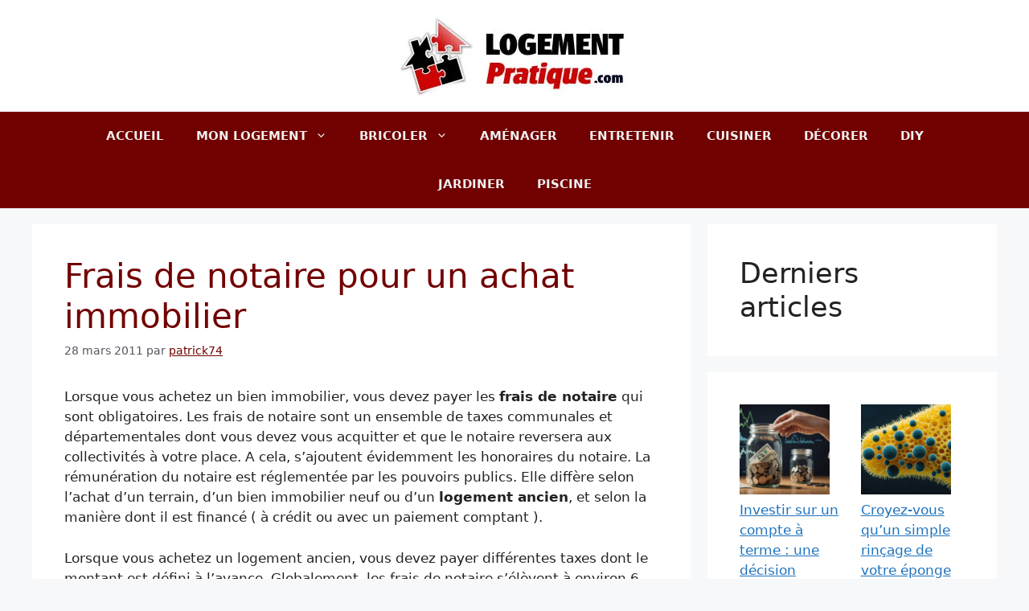

--- FILE ---
content_type: text/html; charset=UTF-8
request_url: https://www.logement-pratique.com/financer/frais/frais-de-notaire-pour-un-achat-immobilier.html
body_size: 24903
content:
<!DOCTYPE html><html dir="ltr" lang="fr-FR" prefix="og: https://ogp.me/ns#"><head><script data-no-optimize="1">var litespeed_docref=sessionStorage.getItem("litespeed_docref");litespeed_docref&&(Object.defineProperty(document,"referrer",{get:function(){return litespeed_docref}}),sessionStorage.removeItem("litespeed_docref"));</script> <meta charset="UTF-8"><title>Frais de notaire pour un achat immobilier - Logement Pratique</title><style>img:is([sizes="auto" i], [sizes^="auto," i]) { contain-intrinsic-size: 3000px 1500px }</style><meta name="description" content="Lorsque vous achetez un bien immobilier, vous devez payer les frais de notaire qui sont obligatoires. Les frais de notaire sont un ensemble de taxes communales et départementales dont vous devez vous acquitter et que le notaire reversera aux collectivités à votre place. A cela, s’ajoutent évidemment les honoraires du notaire. La rémunération du notaire" /><meta name="robots" content="max-image-preview:large" /><meta name="author" content="patrick74"/><link rel="canonical" href="https://www.logement-pratique.com/financer/frais/frais-de-notaire-pour-un-achat-immobilier.html" /><meta name="generator" content="All in One SEO (AIOSEO) 4.9.3" /><meta property="og:locale" content="fr_FR" /><meta property="og:site_name" content="Logement Pratique - Toute l&#039;actualité de l&#039;immobilier et de l&#039;habitat" /><meta property="og:type" content="article" /><meta property="og:title" content="Frais de notaire pour un achat immobilier - Logement Pratique" /><meta property="og:description" content="Lorsque vous achetez un bien immobilier, vous devez payer les frais de notaire qui sont obligatoires. Les frais de notaire sont un ensemble de taxes communales et départementales dont vous devez vous acquitter et que le notaire reversera aux collectivités à votre place. A cela, s’ajoutent évidemment les honoraires du notaire. La rémunération du notaire" /><meta property="og:url" content="https://www.logement-pratique.com/financer/frais/frais-de-notaire-pour-un-achat-immobilier.html" /><meta property="og:image" content="https://www.logement-pratique.com/wp-content/uploads/2025/08/cropped-logo-logement-pratique.jpg" /><meta property="og:image:secure_url" content="https://www.logement-pratique.com/wp-content/uploads/2025/08/cropped-logo-logement-pratique.jpg" /><meta property="article:published_time" content="2011-03-28T14:23:21+00:00" /><meta property="article:modified_time" content="2011-03-28T14:23:31+00:00" /><meta name="twitter:card" content="summary_large_image" /><meta name="twitter:title" content="Frais de notaire pour un achat immobilier - Logement Pratique" /><meta name="twitter:description" content="Lorsque vous achetez un bien immobilier, vous devez payer les frais de notaire qui sont obligatoires. Les frais de notaire sont un ensemble de taxes communales et départementales dont vous devez vous acquitter et que le notaire reversera aux collectivités à votre place. A cela, s’ajoutent évidemment les honoraires du notaire. La rémunération du notaire" /><meta name="twitter:image" content="https://www.logement-pratique.com/wp-content/uploads/2025/08/cropped-logo-logement-pratique.jpg" /> <script type="application/ld+json" class="aioseo-schema">{"@context":"https:\/\/schema.org","@graph":[{"@type":"BlogPosting","@id":"https:\/\/www.logement-pratique.com\/financer\/frais\/frais-de-notaire-pour-un-achat-immobilier.html#blogposting","name":"Frais de notaire pour un achat immobilier - Logement Pratique","headline":"Frais de notaire pour un achat immobilier","author":{"@id":"https:\/\/www.logement-pratique.com\/author\/patrick74#author"},"publisher":{"@id":"https:\/\/www.logement-pratique.com\/#organization"},"image":{"@type":"ImageObject","url":"https:\/\/www.logement-pratique.com\/wp-content\/uploads\/2025\/08\/cropped-logo-logement-pratique.jpg","@id":"https:\/\/www.logement-pratique.com\/#articleImage","width":295,"height":99,"caption":"Logement Pratique"},"datePublished":"2011-03-28T14:23:21+00:00","dateModified":"2011-03-28T14:23:31+00:00","inLanguage":"fr-FR","commentCount":1,"mainEntityOfPage":{"@id":"https:\/\/www.logement-pratique.com\/financer\/frais\/frais-de-notaire-pour-un-achat-immobilier.html#webpage"},"isPartOf":{"@id":"https:\/\/www.logement-pratique.com\/financer\/frais\/frais-de-notaire-pour-un-achat-immobilier.html#webpage"},"articleSection":"Frais"},{"@type":"BreadcrumbList","@id":"https:\/\/www.logement-pratique.com\/financer\/frais\/frais-de-notaire-pour-un-achat-immobilier.html#breadcrumblist","itemListElement":[{"@type":"ListItem","@id":"https:\/\/www.logement-pratique.com#listItem","position":1,"name":"Domicile","item":"https:\/\/www.logement-pratique.com","nextItem":{"@type":"ListItem","@id":"https:\/\/www.logement-pratique.com\/c\/financer#listItem","name":"Financer"}},{"@type":"ListItem","@id":"https:\/\/www.logement-pratique.com\/c\/financer#listItem","position":2,"name":"Financer","item":"https:\/\/www.logement-pratique.com\/c\/financer","nextItem":{"@type":"ListItem","@id":"https:\/\/www.logement-pratique.com\/c\/financer\/frais#listItem","name":"Frais"},"previousItem":{"@type":"ListItem","@id":"https:\/\/www.logement-pratique.com#listItem","name":"Domicile"}},{"@type":"ListItem","@id":"https:\/\/www.logement-pratique.com\/c\/financer\/frais#listItem","position":3,"name":"Frais","item":"https:\/\/www.logement-pratique.com\/c\/financer\/frais","nextItem":{"@type":"ListItem","@id":"https:\/\/www.logement-pratique.com\/financer\/frais\/frais-de-notaire-pour-un-achat-immobilier.html#listItem","name":"Frais de notaire pour un achat immobilier"},"previousItem":{"@type":"ListItem","@id":"https:\/\/www.logement-pratique.com\/c\/financer#listItem","name":"Financer"}},{"@type":"ListItem","@id":"https:\/\/www.logement-pratique.com\/financer\/frais\/frais-de-notaire-pour-un-achat-immobilier.html#listItem","position":4,"name":"Frais de notaire pour un achat immobilier","previousItem":{"@type":"ListItem","@id":"https:\/\/www.logement-pratique.com\/c\/financer\/frais#listItem","name":"Frais"}}]},{"@type":"Organization","@id":"https:\/\/www.logement-pratique.com\/#organization","name":"Logement Pratique","description":"Toute l'actualit\u00e9 de l'immobilier et de l'habitat","url":"https:\/\/www.logement-pratique.com\/","logo":{"@type":"ImageObject","url":"https:\/\/www.logement-pratique.com\/wp-content\/uploads\/2025\/08\/cropped-logo-logement-pratique.jpg","@id":"https:\/\/www.logement-pratique.com\/financer\/frais\/frais-de-notaire-pour-un-achat-immobilier.html\/#organizationLogo","width":295,"height":99,"caption":"Logement Pratique"},"image":{"@id":"https:\/\/www.logement-pratique.com\/financer\/frais\/frais-de-notaire-pour-un-achat-immobilier.html\/#organizationLogo"}},{"@type":"Person","@id":"https:\/\/www.logement-pratique.com\/author\/patrick74#author","url":"https:\/\/www.logement-pratique.com\/author\/patrick74","name":"patrick74","image":{"@type":"ImageObject","@id":"https:\/\/www.logement-pratique.com\/financer\/frais\/frais-de-notaire-pour-un-achat-immobilier.html#authorImage","url":"https:\/\/www.logement-pratique.com\/wp-content\/litespeed\/avatar\/c861a00de6a45ac4c2d71c0ce744c7dc.jpg?ver=1768467914","width":96,"height":96,"caption":"patrick74"}},{"@type":"WebPage","@id":"https:\/\/www.logement-pratique.com\/financer\/frais\/frais-de-notaire-pour-un-achat-immobilier.html#webpage","url":"https:\/\/www.logement-pratique.com\/financer\/frais\/frais-de-notaire-pour-un-achat-immobilier.html","name":"Frais de notaire pour un achat immobilier - Logement Pratique","description":"Lorsque vous achetez un bien immobilier, vous devez payer les frais de notaire qui sont obligatoires. Les frais de notaire sont un ensemble de taxes communales et d\u00e9partementales dont vous devez vous acquitter et que le notaire reversera aux collectivit\u00e9s \u00e0 votre place. A cela, s\u2019ajoutent \u00e9videmment les honoraires du notaire. La r\u00e9mun\u00e9ration du notaire","inLanguage":"fr-FR","isPartOf":{"@id":"https:\/\/www.logement-pratique.com\/#website"},"breadcrumb":{"@id":"https:\/\/www.logement-pratique.com\/financer\/frais\/frais-de-notaire-pour-un-achat-immobilier.html#breadcrumblist"},"author":{"@id":"https:\/\/www.logement-pratique.com\/author\/patrick74#author"},"creator":{"@id":"https:\/\/www.logement-pratique.com\/author\/patrick74#author"},"datePublished":"2011-03-28T14:23:21+00:00","dateModified":"2011-03-28T14:23:31+00:00"},{"@type":"WebSite","@id":"https:\/\/www.logement-pratique.com\/#website","url":"https:\/\/www.logement-pratique.com\/","name":"Logement Pratique","description":"Toute l'actualit\u00e9 de l'immobilier et de l'habitat","inLanguage":"fr-FR","publisher":{"@id":"https:\/\/www.logement-pratique.com\/#organization"}}]}</script> <meta name="viewport" content="width=device-width, initial-scale=1"><link rel="alternate" type="application/rss+xml" title="Logement Pratique &raquo; Flux" href="https://www.logement-pratique.com/feed" /><link rel="alternate" type="application/rss+xml" title="Logement Pratique &raquo; Flux des commentaires" href="https://www.logement-pratique.com/comments/feed" /><link rel="alternate" type="application/rss+xml" title="Logement Pratique &raquo; Frais de notaire pour un achat immobilier Flux des commentaires" href="https://www.logement-pratique.com/financer/frais/frais-de-notaire-pour-un-achat-immobilier.html/feed" /><style id="litespeed-ccss">.wp-block-latest-posts{box-sizing:border-box}.wp-block-latest-posts.wp-block-latest-posts__list{list-style:none}.wp-block-latest-posts.wp-block-latest-posts__list li{clear:both;overflow-wrap:break-word}.wp-block-latest-posts.is-grid{display:flex;flex-wrap:wrap}.wp-block-latest-posts.is-grid li{margin:0 1.25em 1.25em 0;width:100%}@media (min-width:600px){.wp-block-latest-posts.columns-2 li{width:calc(50% - .625em)}.wp-block-latest-posts.columns-2 li:nth-child(2n){margin-right:0}}:root :where(.wp-block-latest-posts.is-grid){padding:0}:root :where(.wp-block-latest-posts.wp-block-latest-posts__list){padding-left:0}.wp-block-latest-posts__post-date{display:block;font-size:.8125em}.wp-block-latest-posts__featured-image img{height:auto;max-width:100%;width:auto}.wp-block-latest-posts__featured-image.alignleft{float:left;margin-right:1em}ul{box-sizing:border-box}:root{--wp--preset--font-size--normal:16px;--wp--preset--font-size--huge:42px}.screen-reader-text{border:0;clip-path:inset(50%);height:1px;margin:-1px;overflow:hidden;padding:0;position:absolute;width:1px;word-wrap:normal!important}:root{--wp--preset--aspect-ratio--square:1;--wp--preset--aspect-ratio--4-3:4/3;--wp--preset--aspect-ratio--3-4:3/4;--wp--preset--aspect-ratio--3-2:3/2;--wp--preset--aspect-ratio--2-3:2/3;--wp--preset--aspect-ratio--16-9:16/9;--wp--preset--aspect-ratio--9-16:9/16;--wp--preset--color--black:#000000;--wp--preset--color--cyan-bluish-gray:#abb8c3;--wp--preset--color--white:#ffffff;--wp--preset--color--pale-pink:#f78da7;--wp--preset--color--vivid-red:#cf2e2e;--wp--preset--color--luminous-vivid-orange:#ff6900;--wp--preset--color--luminous-vivid-amber:#fcb900;--wp--preset--color--light-green-cyan:#7bdcb5;--wp--preset--color--vivid-green-cyan:#00d084;--wp--preset--color--pale-cyan-blue:#8ed1fc;--wp--preset--color--vivid-cyan-blue:#0693e3;--wp--preset--color--vivid-purple:#9b51e0;--wp--preset--color--contrast:var(--contrast);--wp--preset--color--contrast-2:var(--contrast-2);--wp--preset--color--contrast-3:var(--contrast-3);--wp--preset--color--base:var(--base);--wp--preset--color--base-2:var(--base-2);--wp--preset--color--base-3:var(--base-3);--wp--preset--color--accent:var(--accent);--wp--preset--color--global-color-8:var(--global-color-8);--wp--preset--gradient--vivid-cyan-blue-to-vivid-purple:linear-gradient(135deg,rgba(6,147,227,1) 0%,rgb(155,81,224) 100%);--wp--preset--gradient--light-green-cyan-to-vivid-green-cyan:linear-gradient(135deg,rgb(122,220,180) 0%,rgb(0,208,130) 100%);--wp--preset--gradient--luminous-vivid-amber-to-luminous-vivid-orange:linear-gradient(135deg,rgba(252,185,0,1) 0%,rgba(255,105,0,1) 100%);--wp--preset--gradient--luminous-vivid-orange-to-vivid-red:linear-gradient(135deg,rgba(255,105,0,1) 0%,rgb(207,46,46) 100%);--wp--preset--gradient--very-light-gray-to-cyan-bluish-gray:linear-gradient(135deg,rgb(238,238,238) 0%,rgb(169,184,195) 100%);--wp--preset--gradient--cool-to-warm-spectrum:linear-gradient(135deg,rgb(74,234,220) 0%,rgb(151,120,209) 20%,rgb(207,42,186) 40%,rgb(238,44,130) 60%,rgb(251,105,98) 80%,rgb(254,248,76) 100%);--wp--preset--gradient--blush-light-purple:linear-gradient(135deg,rgb(255,206,236) 0%,rgb(152,150,240) 100%);--wp--preset--gradient--blush-bordeaux:linear-gradient(135deg,rgb(254,205,165) 0%,rgb(254,45,45) 50%,rgb(107,0,62) 100%);--wp--preset--gradient--luminous-dusk:linear-gradient(135deg,rgb(255,203,112) 0%,rgb(199,81,192) 50%,rgb(65,88,208) 100%);--wp--preset--gradient--pale-ocean:linear-gradient(135deg,rgb(255,245,203) 0%,rgb(182,227,212) 50%,rgb(51,167,181) 100%);--wp--preset--gradient--electric-grass:linear-gradient(135deg,rgb(202,248,128) 0%,rgb(113,206,126) 100%);--wp--preset--gradient--midnight:linear-gradient(135deg,rgb(2,3,129) 0%,rgb(40,116,252) 100%);--wp--preset--font-size--small:13px;--wp--preset--font-size--medium:20px;--wp--preset--font-size--large:36px;--wp--preset--font-size--x-large:42px;--wp--preset--spacing--20:0.44rem;--wp--preset--spacing--30:0.67rem;--wp--preset--spacing--40:1rem;--wp--preset--spacing--50:1.5rem;--wp--preset--spacing--60:2.25rem;--wp--preset--spacing--70:3.38rem;--wp--preset--spacing--80:5.06rem;--wp--preset--shadow--natural:6px 6px 9px rgba(0, 0, 0, 0.2);--wp--preset--shadow--deep:12px 12px 50px rgba(0, 0, 0, 0.4);--wp--preset--shadow--sharp:6px 6px 0px rgba(0, 0, 0, 0.2);--wp--preset--shadow--outlined:6px 6px 0px -3px rgba(255, 255, 255, 1), 6px 6px rgba(0, 0, 0, 1);--wp--preset--shadow--crisp:6px 6px 0px rgba(0, 0, 0, 1)}.eztoc-hide{display:none}.comment-form input{margin-bottom:10px}#cancel-comment-reply-link{padding-left:10px}body,h1,h2,html,li,p,textarea,ul{margin:0;padding:0;border:0}html{font-family:sans-serif;-webkit-text-size-adjust:100%;-ms-text-size-adjust:100%;-webkit-font-smoothing:antialiased;-moz-osx-font-smoothing:grayscale}main{display:block}html{box-sizing:border-box}*,::after,::before{box-sizing:inherit}button,input,textarea{font-family:inherit;font-size:100%;margin:0}::-moz-focus-inner{border-style:none;padding:0}:-moz-focusring{outline:1px dotted ButtonText}body,button,input,textarea{font-family:-apple-system,system-ui,BlinkMacSystemFont,"Segoe UI",Helvetica,Arial,sans-serif,"Apple Color Emoji","Segoe UI Emoji","Segoe UI Symbol";font-weight:400;text-transform:none;font-size:17px;line-height:1.5}p{margin-bottom:1.5em}h1,h2{font-family:inherit;font-size:100%;font-style:inherit;font-weight:inherit}h1{font-size:42px;margin-bottom:20px;line-height:1.2em;font-weight:400;text-transform:none}h2{font-size:35px;margin-bottom:20px;line-height:1.2em;font-weight:400;text-transform:none}ul{margin:0 0 1.5em 3em}ul{list-style:disc}li>ul{margin-bottom:0;margin-left:1.5em}img{height:auto;max-width:100%}button{background:#55555e;color:#fff;border:1px solid #fff0;-webkit-appearance:button;padding:10px 20px}textarea{border:1px solid;border-radius:0;padding:10px 15px;max-width:100%}textarea{width:100%}a{text-decoration:none}.alignleft{float:left;margin-right:1.5em}.size-full,.size-thumbnail{max-width:100%;height:auto}.screen-reader-text{border:0;clip:rect(1px,1px,1px,1px);clip-path:inset(50%);height:1px;margin:-1px;overflow:hidden;padding:0;position:absolute!important;width:1px;word-wrap:normal!important}.main-navigation{z-index:100;padding:0;clear:both;display:block}.main-navigation a{display:block;text-decoration:none;font-weight:400;text-transform:none;font-size:15px}.main-navigation ul{list-style:none;margin:0;padding-left:0}.main-navigation .main-nav ul li a{padding-left:20px;padding-right:20px;line-height:60px}.inside-navigation{position:relative}.main-navigation .inside-navigation{display:flex;align-items:center;flex-wrap:wrap;justify-content:space-between}.main-navigation .main-nav>ul{display:flex;flex-wrap:wrap;align-items:center}.main-navigation li{position:relative}.nav-align-center .inside-navigation{justify-content:center}.nav-align-center .main-nav>ul{justify-content:center}.main-navigation ul ul{display:block;box-shadow:1px 1px 0 rgb(0 0 0/.1);float:left;position:absolute;left:-99999px;opacity:0;z-index:99999;width:200px;text-align:left;top:auto;height:0;overflow:hidden}.main-navigation ul ul a{display:block}.main-navigation ul ul li{width:100%}.main-navigation .main-nav ul ul li a{line-height:normal;padding:10px 20px;font-size:14px}.main-navigation .main-nav ul li.menu-item-has-children>a{padding-right:0;position:relative}.menu-item-has-children .dropdown-menu-toggle{display:inline-block;height:100%;clear:both;padding-right:20px;padding-left:10px}.menu-item-has-children ul .dropdown-menu-toggle{padding-top:10px;padding-bottom:10px;margin-top:-10px}nav ul ul .menu-item-has-children .dropdown-menu-toggle{float:right}.site-header{position:relative}.inside-header{padding:20px 40px}.site-logo{display:inline-block;max-width:100%}.site-header .header-image{vertical-align:middle}.inside-header{display:flex;align-items:center}.header-aligned-center:not([class*=nav-float-]) .inside-header{justify-content:center;flex-direction:column;text-align:center}.entry-header,.site-content{word-wrap:break-word}.entry-title{margin-bottom:0}.widget-area .widget{padding:40px}.sidebar .widget :last-child{margin-bottom:0}.widget ul{margin:0}.sidebar .widget:last-child{margin-bottom:0}.widget ul li{list-style-type:none;position:relative;margin-bottom:.5em}.site-content{display:flex}.grid-container{margin-left:auto;margin-right:auto;max-width:1200px}.sidebar .widget,.site-main>*{margin-bottom:20px}.separate-containers .inside-article{padding:40px}.separate-containers .site-main{margin:20px}.separate-containers.right-sidebar .site-main{margin-left:0}.separate-containers .inside-right-sidebar{margin-top:20px;margin-bottom:20px}.featured-image{line-height:0}.separate-containers .featured-image{margin-top:20px}.separate-containers .inside-article>.featured-image{margin-top:0;margin-bottom:2em}.gp-icon{display:inline-flex;align-self:center}.gp-icon svg{height:1em;width:1em;top:.125em;position:relative;fill:currentColor}.icon-menu-bars svg:nth-child(2){display:none}.container.grid-container{width:auto}.menu-toggle{display:none}.menu-toggle{padding:0 20px;line-height:60px;margin:0;font-weight:400;text-transform:none;font-size:15px}.menu-toggle .mobile-menu{padding-left:3px}.menu-toggle .gp-icon+.mobile-menu{padding-left:9px}button.menu-toggle{background-color:#fff0;flex-grow:1;border:0;text-align:center}@media (max-width:768px){.inside-header{flex-direction:column;text-align:center}.site-content{flex-direction:column}.container .site-content .content-area{width:auto}.is-right-sidebar.sidebar{width:auto;order:initial}#main{margin-left:0;margin-right:0}body:not(.no-sidebar) #main{margin-bottom:0}.alignleft{float:none;display:block;margin-left:auto;margin-right:auto}}body{background-color:var(--base-2);color:var(--contrast)}a{color:var(--accent)}a{text-decoration:underline}.main-navigation a{text-decoration:none}:root{--contrast:#222222;--contrast-2:#575760;--contrast-3:#b2b2be;--base:#f0f0f0;--base-2:#f7f8f9;--base-3:#ffffff;--accent:#1e73be;--global-color-8:#710000}.main-navigation a,.main-navigation .menu-toggle{font-weight:600;text-transform:uppercase}.site-header{background-color:var(--base-3)}.main-navigation,.main-navigation ul ul{background-color:#710000}.main-navigation .main-nav ul li a,.main-navigation .menu-toggle{color:var(--base)}.main-navigation ul ul{background-color:#5f0e0e}.main-navigation .main-nav ul ul li a{color:var(--base)}.separate-containers .inside-article{background-color:var(--base-3)}.comments-area a{color:var(--global-color-8)}.entry-header h1{color:var(--global-color-8)}.sidebar .widget{background-color:var(--base-3)}textarea{color:var(--contrast);background-color:var(--base-2);border-color:var(--base)}button{color:#fff;background-color:#710000}:root{--gp-search-modal-bg-color:var(--base-3);--gp-search-modal-text-color:var(--contrast);--gp-search-modal-overlay-bg-color:rgba(0,0,0,0.2)}.nav-below-header .main-navigation .inside-navigation.grid-container{padding:0 20px 0 20px}@media (max-width:768px){.separate-containers .inside-article{padding:30px}.inside-header{padding-right:30px;padding-left:30px}.widget-area .widget{padding-top:30px;padding-right:30px;padding-bottom:30px;padding-left:30px}}.is-right-sidebar{width:30%}.site-content .content-area{width:70%}@media (max-width:768px){.main-navigation .menu-toggle{display:block}.main-navigation ul,.main-navigation:not(.slideout-navigation):not(.toggled) .main-nav>ul{display:none}.nav-align-center .inside-navigation{justify-content:space-between}}</style><link rel="preload" data-asynced="1" data-optimized="2" as="style" onload="this.onload=null;this.rel='stylesheet'" href="https://www.logement-pratique.com/wp-content/litespeed/ucss/4fc7a2e46289e9c3209b8e8f970f808b.css?ver=8c663" /><script data-optimized="1" type="litespeed/javascript" data-src="https://www.logement-pratique.com/wp-content/plugins/litespeed-cache/assets/js/css_async.min.js"></script> <style id='classic-theme-styles-inline-css'>/*! This file is auto-generated */
.wp-block-button__link{color:#fff;background-color:#32373c;border-radius:9999px;box-shadow:none;text-decoration:none;padding:calc(.667em + 2px) calc(1.333em + 2px);font-size:1.125em}.wp-block-file__button{background:#32373c;color:#fff;text-decoration:none}</style><style id='global-styles-inline-css'>:root{--wp--preset--aspect-ratio--square: 1;--wp--preset--aspect-ratio--4-3: 4/3;--wp--preset--aspect-ratio--3-4: 3/4;--wp--preset--aspect-ratio--3-2: 3/2;--wp--preset--aspect-ratio--2-3: 2/3;--wp--preset--aspect-ratio--16-9: 16/9;--wp--preset--aspect-ratio--9-16: 9/16;--wp--preset--color--black: #000000;--wp--preset--color--cyan-bluish-gray: #abb8c3;--wp--preset--color--white: #ffffff;--wp--preset--color--pale-pink: #f78da7;--wp--preset--color--vivid-red: #cf2e2e;--wp--preset--color--luminous-vivid-orange: #ff6900;--wp--preset--color--luminous-vivid-amber: #fcb900;--wp--preset--color--light-green-cyan: #7bdcb5;--wp--preset--color--vivid-green-cyan: #00d084;--wp--preset--color--pale-cyan-blue: #8ed1fc;--wp--preset--color--vivid-cyan-blue: #0693e3;--wp--preset--color--vivid-purple: #9b51e0;--wp--preset--color--contrast: var(--contrast);--wp--preset--color--contrast-2: var(--contrast-2);--wp--preset--color--contrast-3: var(--contrast-3);--wp--preset--color--base: var(--base);--wp--preset--color--base-2: var(--base-2);--wp--preset--color--base-3: var(--base-3);--wp--preset--color--accent: var(--accent);--wp--preset--color--global-color-8: var(--global-color-8);--wp--preset--gradient--vivid-cyan-blue-to-vivid-purple: linear-gradient(135deg,rgba(6,147,227,1) 0%,rgb(155,81,224) 100%);--wp--preset--gradient--light-green-cyan-to-vivid-green-cyan: linear-gradient(135deg,rgb(122,220,180) 0%,rgb(0,208,130) 100%);--wp--preset--gradient--luminous-vivid-amber-to-luminous-vivid-orange: linear-gradient(135deg,rgba(252,185,0,1) 0%,rgba(255,105,0,1) 100%);--wp--preset--gradient--luminous-vivid-orange-to-vivid-red: linear-gradient(135deg,rgba(255,105,0,1) 0%,rgb(207,46,46) 100%);--wp--preset--gradient--very-light-gray-to-cyan-bluish-gray: linear-gradient(135deg,rgb(238,238,238) 0%,rgb(169,184,195) 100%);--wp--preset--gradient--cool-to-warm-spectrum: linear-gradient(135deg,rgb(74,234,220) 0%,rgb(151,120,209) 20%,rgb(207,42,186) 40%,rgb(238,44,130) 60%,rgb(251,105,98) 80%,rgb(254,248,76) 100%);--wp--preset--gradient--blush-light-purple: linear-gradient(135deg,rgb(255,206,236) 0%,rgb(152,150,240) 100%);--wp--preset--gradient--blush-bordeaux: linear-gradient(135deg,rgb(254,205,165) 0%,rgb(254,45,45) 50%,rgb(107,0,62) 100%);--wp--preset--gradient--luminous-dusk: linear-gradient(135deg,rgb(255,203,112) 0%,rgb(199,81,192) 50%,rgb(65,88,208) 100%);--wp--preset--gradient--pale-ocean: linear-gradient(135deg,rgb(255,245,203) 0%,rgb(182,227,212) 50%,rgb(51,167,181) 100%);--wp--preset--gradient--electric-grass: linear-gradient(135deg,rgb(202,248,128) 0%,rgb(113,206,126) 100%);--wp--preset--gradient--midnight: linear-gradient(135deg,rgb(2,3,129) 0%,rgb(40,116,252) 100%);--wp--preset--font-size--small: 13px;--wp--preset--font-size--medium: 20px;--wp--preset--font-size--large: 36px;--wp--preset--font-size--x-large: 42px;--wp--preset--spacing--20: 0.44rem;--wp--preset--spacing--30: 0.67rem;--wp--preset--spacing--40: 1rem;--wp--preset--spacing--50: 1.5rem;--wp--preset--spacing--60: 2.25rem;--wp--preset--spacing--70: 3.38rem;--wp--preset--spacing--80: 5.06rem;--wp--preset--shadow--natural: 6px 6px 9px rgba(0, 0, 0, 0.2);--wp--preset--shadow--deep: 12px 12px 50px rgba(0, 0, 0, 0.4);--wp--preset--shadow--sharp: 6px 6px 0px rgba(0, 0, 0, 0.2);--wp--preset--shadow--outlined: 6px 6px 0px -3px rgba(255, 255, 255, 1), 6px 6px rgba(0, 0, 0, 1);--wp--preset--shadow--crisp: 6px 6px 0px rgba(0, 0, 0, 1);}:where(.is-layout-flex){gap: 0.5em;}:where(.is-layout-grid){gap: 0.5em;}body .is-layout-flex{display: flex;}.is-layout-flex{flex-wrap: wrap;align-items: center;}.is-layout-flex > :is(*, div){margin: 0;}body .is-layout-grid{display: grid;}.is-layout-grid > :is(*, div){margin: 0;}:where(.wp-block-columns.is-layout-flex){gap: 2em;}:where(.wp-block-columns.is-layout-grid){gap: 2em;}:where(.wp-block-post-template.is-layout-flex){gap: 1.25em;}:where(.wp-block-post-template.is-layout-grid){gap: 1.25em;}.has-black-color{color: var(--wp--preset--color--black) !important;}.has-cyan-bluish-gray-color{color: var(--wp--preset--color--cyan-bluish-gray) !important;}.has-white-color{color: var(--wp--preset--color--white) !important;}.has-pale-pink-color{color: var(--wp--preset--color--pale-pink) !important;}.has-vivid-red-color{color: var(--wp--preset--color--vivid-red) !important;}.has-luminous-vivid-orange-color{color: var(--wp--preset--color--luminous-vivid-orange) !important;}.has-luminous-vivid-amber-color{color: var(--wp--preset--color--luminous-vivid-amber) !important;}.has-light-green-cyan-color{color: var(--wp--preset--color--light-green-cyan) !important;}.has-vivid-green-cyan-color{color: var(--wp--preset--color--vivid-green-cyan) !important;}.has-pale-cyan-blue-color{color: var(--wp--preset--color--pale-cyan-blue) !important;}.has-vivid-cyan-blue-color{color: var(--wp--preset--color--vivid-cyan-blue) !important;}.has-vivid-purple-color{color: var(--wp--preset--color--vivid-purple) !important;}.has-black-background-color{background-color: var(--wp--preset--color--black) !important;}.has-cyan-bluish-gray-background-color{background-color: var(--wp--preset--color--cyan-bluish-gray) !important;}.has-white-background-color{background-color: var(--wp--preset--color--white) !important;}.has-pale-pink-background-color{background-color: var(--wp--preset--color--pale-pink) !important;}.has-vivid-red-background-color{background-color: var(--wp--preset--color--vivid-red) !important;}.has-luminous-vivid-orange-background-color{background-color: var(--wp--preset--color--luminous-vivid-orange) !important;}.has-luminous-vivid-amber-background-color{background-color: var(--wp--preset--color--luminous-vivid-amber) !important;}.has-light-green-cyan-background-color{background-color: var(--wp--preset--color--light-green-cyan) !important;}.has-vivid-green-cyan-background-color{background-color: var(--wp--preset--color--vivid-green-cyan) !important;}.has-pale-cyan-blue-background-color{background-color: var(--wp--preset--color--pale-cyan-blue) !important;}.has-vivid-cyan-blue-background-color{background-color: var(--wp--preset--color--vivid-cyan-blue) !important;}.has-vivid-purple-background-color{background-color: var(--wp--preset--color--vivid-purple) !important;}.has-black-border-color{border-color: var(--wp--preset--color--black) !important;}.has-cyan-bluish-gray-border-color{border-color: var(--wp--preset--color--cyan-bluish-gray) !important;}.has-white-border-color{border-color: var(--wp--preset--color--white) !important;}.has-pale-pink-border-color{border-color: var(--wp--preset--color--pale-pink) !important;}.has-vivid-red-border-color{border-color: var(--wp--preset--color--vivid-red) !important;}.has-luminous-vivid-orange-border-color{border-color: var(--wp--preset--color--luminous-vivid-orange) !important;}.has-luminous-vivid-amber-border-color{border-color: var(--wp--preset--color--luminous-vivid-amber) !important;}.has-light-green-cyan-border-color{border-color: var(--wp--preset--color--light-green-cyan) !important;}.has-vivid-green-cyan-border-color{border-color: var(--wp--preset--color--vivid-green-cyan) !important;}.has-pale-cyan-blue-border-color{border-color: var(--wp--preset--color--pale-cyan-blue) !important;}.has-vivid-cyan-blue-border-color{border-color: var(--wp--preset--color--vivid-cyan-blue) !important;}.has-vivid-purple-border-color{border-color: var(--wp--preset--color--vivid-purple) !important;}.has-vivid-cyan-blue-to-vivid-purple-gradient-background{background: var(--wp--preset--gradient--vivid-cyan-blue-to-vivid-purple) !important;}.has-light-green-cyan-to-vivid-green-cyan-gradient-background{background: var(--wp--preset--gradient--light-green-cyan-to-vivid-green-cyan) !important;}.has-luminous-vivid-amber-to-luminous-vivid-orange-gradient-background{background: var(--wp--preset--gradient--luminous-vivid-amber-to-luminous-vivid-orange) !important;}.has-luminous-vivid-orange-to-vivid-red-gradient-background{background: var(--wp--preset--gradient--luminous-vivid-orange-to-vivid-red) !important;}.has-very-light-gray-to-cyan-bluish-gray-gradient-background{background: var(--wp--preset--gradient--very-light-gray-to-cyan-bluish-gray) !important;}.has-cool-to-warm-spectrum-gradient-background{background: var(--wp--preset--gradient--cool-to-warm-spectrum) !important;}.has-blush-light-purple-gradient-background{background: var(--wp--preset--gradient--blush-light-purple) !important;}.has-blush-bordeaux-gradient-background{background: var(--wp--preset--gradient--blush-bordeaux) !important;}.has-luminous-dusk-gradient-background{background: var(--wp--preset--gradient--luminous-dusk) !important;}.has-pale-ocean-gradient-background{background: var(--wp--preset--gradient--pale-ocean) !important;}.has-electric-grass-gradient-background{background: var(--wp--preset--gradient--electric-grass) !important;}.has-midnight-gradient-background{background: var(--wp--preset--gradient--midnight) !important;}.has-small-font-size{font-size: var(--wp--preset--font-size--small) !important;}.has-medium-font-size{font-size: var(--wp--preset--font-size--medium) !important;}.has-large-font-size{font-size: var(--wp--preset--font-size--large) !important;}.has-x-large-font-size{font-size: var(--wp--preset--font-size--x-large) !important;}
:where(.wp-block-post-template.is-layout-flex){gap: 1.25em;}:where(.wp-block-post-template.is-layout-grid){gap: 1.25em;}
:where(.wp-block-columns.is-layout-flex){gap: 2em;}:where(.wp-block-columns.is-layout-grid){gap: 2em;}
:root :where(.wp-block-pullquote){font-size: 1.5em;line-height: 1.6;}</style><style id='bzkshop-inline-css'>.bzkshop .bzkshop-title,.bzkshop .bzkshop-discount{color:#007bff}.bzkshop .bzkshop-button{background-color:#007bff}.bzkshop .bzkshop-discount{border-color:#007bff}
.bzkshop-table th,.mini-bzkshop-table th {background-color: #007bff;opacity:0.6} .bzkshop-table .bandeau-triangle-table {border-top: 30px solid #007bff;border-left: 30px solid #007bff} .mini-bzkshop-table .bandeau-triangle-table {border-top: 25px solid #007bff;border-left: 25px solid #007bff} .bzkshop-table .bzkshop-discount-table,.mini-bzkshop-table .bzkshop-discount-table {color: #007bff; border: solid 2px #007bff;} #bandeau_best_offer {background-color: #007bff}</style><style id='ez-toc-inline-css'>div#ez-toc-container .ez-toc-title {font-size: 120%;}div#ez-toc-container .ez-toc-title {font-weight: 500;}div#ez-toc-container ul li , div#ez-toc-container ul li a {font-size: 95%;}div#ez-toc-container ul li , div#ez-toc-container ul li a {font-weight: 500;}div#ez-toc-container nav ul ul li {font-size: 90%;}.ez-toc-box-title {font-weight: bold; margin-bottom: 10px; text-align: center; text-transform: uppercase; letter-spacing: 1px; color: #666; padding-bottom: 5px;position:absolute;top:-4%;left:5%;background-color: inherit;transition: top 0.3s ease;}.ez-toc-box-title.toc-closed {top:-25%;}</style><style id='generate-style-inline-css'>body{background-color:var(--base-2);color:var(--contrast);}a{color:var(--accent);}a{text-decoration:underline;}.entry-title a, .site-branding a, a.button, .wp-block-button__link, .main-navigation a{text-decoration:none;}a:hover, a:focus, a:active{color:var(--contrast);}.wp-block-group__inner-container{max-width:1200px;margin-left:auto;margin-right:auto;}.generate-back-to-top{font-size:20px;border-radius:3px;position:fixed;bottom:30px;right:30px;line-height:40px;width:40px;text-align:center;z-index:10;transition:opacity 300ms ease-in-out;opacity:0.1;transform:translateY(1000px);}.generate-back-to-top__show{opacity:1;transform:translateY(0);}:root{--contrast:#222222;--contrast-2:#575760;--contrast-3:#b2b2be;--base:#f0f0f0;--base-2:#f7f8f9;--base-3:#ffffff;--accent:#1e73be;--global-color-8:#710000;}:root .has-contrast-color{color:var(--contrast);}:root .has-contrast-background-color{background-color:var(--contrast);}:root .has-contrast-2-color{color:var(--contrast-2);}:root .has-contrast-2-background-color{background-color:var(--contrast-2);}:root .has-contrast-3-color{color:var(--contrast-3);}:root .has-contrast-3-background-color{background-color:var(--contrast-3);}:root .has-base-color{color:var(--base);}:root .has-base-background-color{background-color:var(--base);}:root .has-base-2-color{color:var(--base-2);}:root .has-base-2-background-color{background-color:var(--base-2);}:root .has-base-3-color{color:var(--base-3);}:root .has-base-3-background-color{background-color:var(--base-3);}:root .has-accent-color{color:var(--accent);}:root .has-accent-background-color{background-color:var(--accent);}:root .has-global-color-8-color{color:var(--global-color-8);}:root .has-global-color-8-background-color{background-color:var(--global-color-8);}.main-navigation a, .main-navigation .menu-toggle, .main-navigation .menu-bar-items{font-weight:600;text-transform:uppercase;}.top-bar{background-color:#636363;color:#ffffff;}.top-bar a{color:#ffffff;}.top-bar a:hover{color:#303030;}.site-header{background-color:var(--base-3);}.main-title a,.main-title a:hover{color:var(--contrast);}.site-description{color:var(--contrast-2);}.main-navigation,.main-navigation ul ul{background-color:#710000;}.main-navigation .main-nav ul li a, .main-navigation .menu-toggle, .main-navigation .menu-bar-items{color:var(--base);}.main-navigation .main-nav ul li:not([class*="current-menu-"]):hover > a, .main-navigation .main-nav ul li:not([class*="current-menu-"]):focus > a, .main-navigation .main-nav ul li.sfHover:not([class*="current-menu-"]) > a, .main-navigation .menu-bar-item:hover > a, .main-navigation .menu-bar-item.sfHover > a{color:var(--contrast-3);}button.menu-toggle:hover,button.menu-toggle:focus{color:var(--base);}.main-navigation .main-nav ul li[class*="current-menu-"] > a{color:var(--base);}.navigation-search input[type="search"],.navigation-search input[type="search"]:active, .navigation-search input[type="search"]:focus, .main-navigation .main-nav ul li.search-item.active > a, .main-navigation .menu-bar-items .search-item.active > a{color:var(--contrast-3);}.main-navigation ul ul{background-color:#5f0e0e;}.main-navigation .main-nav ul ul li a{color:var(--base);}.separate-containers .inside-article, .separate-containers .comments-area, .separate-containers .page-header, .one-container .container, .separate-containers .paging-navigation, .inside-page-header{background-color:var(--base-3);}.inside-article a,.paging-navigation a,.comments-area a,.page-header a{color:var(--global-color-8);}.entry-header h1,.page-header h1{color:var(--global-color-8);}.entry-title a{color:var(--contrast);}.entry-title a:hover{color:var(--contrast-2);}.entry-meta{color:var(--contrast-2);}.sidebar .widget{background-color:var(--base-3);}.footer-widgets{background-color:var(--base-3);}.site-info{color:var(--base);background-color:var(--global-color-8);}.site-info a{color:var(--base);}.site-info a:hover{color:var(--base);}.footer-bar .widget_nav_menu .current-menu-item a{color:var(--base);}input[type="text"],input[type="email"],input[type="url"],input[type="password"],input[type="search"],input[type="tel"],input[type="number"],textarea,select{color:var(--contrast);background-color:var(--base-2);border-color:var(--base);}input[type="text"]:focus,input[type="email"]:focus,input[type="url"]:focus,input[type="password"]:focus,input[type="search"]:focus,input[type="tel"]:focus,input[type="number"]:focus,textarea:focus,select:focus{color:var(--contrast);background-color:var(--base-2);border-color:var(--contrast-3);}button,html input[type="button"],input[type="reset"],input[type="submit"],a.button,a.wp-block-button__link:not(.has-background){color:#ffffff;background-color:#710000;}button:hover,html input[type="button"]:hover,input[type="reset"]:hover,input[type="submit"]:hover,a.button:hover,button:focus,html input[type="button"]:focus,input[type="reset"]:focus,input[type="submit"]:focus,a.button:focus,a.wp-block-button__link:not(.has-background):active,a.wp-block-button__link:not(.has-background):focus,a.wp-block-button__link:not(.has-background):hover{color:#ffffff;background-color:#9a0808;}a.generate-back-to-top{background-color:var(--global-color-8);color:#ffffff;}a.generate-back-to-top:hover,a.generate-back-to-top:focus{background-color:#a30404;color:#ffffff;}:root{--gp-search-modal-bg-color:var(--base-3);--gp-search-modal-text-color:var(--contrast);--gp-search-modal-overlay-bg-color:rgba(0,0,0,0.2);}@media (max-width:768px){.main-navigation .menu-bar-item:hover > a, .main-navigation .menu-bar-item.sfHover > a{background:none;color:var(--base);}}.nav-below-header .main-navigation .inside-navigation.grid-container, .nav-above-header .main-navigation .inside-navigation.grid-container{padding:0px 20px 0px 20px;}.site-main .wp-block-group__inner-container{padding:40px;}.separate-containers .paging-navigation{padding-top:20px;padding-bottom:20px;}.entry-content .alignwide, body:not(.no-sidebar) .entry-content .alignfull{margin-left:-40px;width:calc(100% + 80px);max-width:calc(100% + 80px);}.rtl .menu-item-has-children .dropdown-menu-toggle{padding-left:20px;}.rtl .main-navigation .main-nav ul li.menu-item-has-children > a{padding-right:20px;}@media (max-width:768px){.separate-containers .inside-article, .separate-containers .comments-area, .separate-containers .page-header, .separate-containers .paging-navigation, .one-container .site-content, .inside-page-header{padding:30px;}.site-main .wp-block-group__inner-container{padding:30px;}.inside-top-bar{padding-right:30px;padding-left:30px;}.inside-header{padding-right:30px;padding-left:30px;}.widget-area .widget{padding-top:30px;padding-right:30px;padding-bottom:30px;padding-left:30px;}.footer-widgets-container{padding-top:30px;padding-right:30px;padding-bottom:30px;padding-left:30px;}.inside-site-info{padding-right:30px;padding-left:30px;}.entry-content .alignwide, body:not(.no-sidebar) .entry-content .alignfull{margin-left:-30px;width:calc(100% + 60px);max-width:calc(100% + 60px);}.one-container .site-main .paging-navigation{margin-bottom:20px;}}/* End cached CSS */.is-right-sidebar{width:30%;}.is-left-sidebar{width:30%;}.site-content .content-area{width:70%;}@media (max-width:768px){.main-navigation .menu-toggle,.sidebar-nav-mobile:not(#sticky-placeholder){display:block;}.main-navigation ul,.gen-sidebar-nav,.main-navigation:not(.slideout-navigation):not(.toggled) .main-nav > ul,.has-inline-mobile-toggle #site-navigation .inside-navigation > *:not(.navigation-search):not(.main-nav){display:none;}.nav-align-right .inside-navigation,.nav-align-center .inside-navigation{justify-content:space-between;}}</style> <script type="litespeed/javascript" data-src="https://www.logement-pratique.com/wp-includes/js/jquery/jquery.min.js" id="jquery-core-js"></script> <link rel="https://api.w.org/" href="https://www.logement-pratique.com/wp-json/" /><link rel="alternate" title="JSON" type="application/json" href="https://www.logement-pratique.com/wp-json/wp/v2/posts/88" /><link rel="EditURI" type="application/rsd+xml" title="RSD" href="https://www.logement-pratique.com/xmlrpc.php?rsd" /><meta name="generator" content="WordPress 6.8.3" /><link rel='shortlink' href='https://www.logement-pratique.com/?p=88' /><link rel="alternate" title="oEmbed (JSON)" type="application/json+oembed" href="https://www.logement-pratique.com/wp-json/oembed/1.0/embed?url=https%3A%2F%2Fwww.logement-pratique.com%2Ffinancer%2Ffrais%2Ffrais-de-notaire-pour-un-achat-immobilier.html" /><link rel="alternate" title="oEmbed (XML)" type="text/xml+oembed" href="https://www.logement-pratique.com/wp-json/oembed/1.0/embed?url=https%3A%2F%2Fwww.logement-pratique.com%2Ffinancer%2Ffrais%2Ffrais-de-notaire-pour-un-achat-immobilier.html&#038;format=xml" /> <script type="litespeed/javascript" data-src="https://pagead2.googlesyndication.com/pagead/js/adsbygoogle.js?client=ca-pub-6038564096579356"
     crossorigin="anonymous"></script><link rel="pingback" href="https://www.logement-pratique.com/xmlrpc.php"><style type="text/css">.saboxplugin-wrap{-webkit-box-sizing:border-box;-moz-box-sizing:border-box;-ms-box-sizing:border-box;box-sizing:border-box;border:1px solid #eee;width:100%;clear:both;display:block;overflow:hidden;word-wrap:break-word;position:relative}.saboxplugin-wrap .saboxplugin-gravatar{float:left;padding:0 20px 20px 20px}.saboxplugin-wrap .saboxplugin-gravatar img{max-width:100px;height:auto;border-radius:0;}.saboxplugin-wrap .saboxplugin-authorname{font-size:18px;line-height:1;margin:20px 0 0 20px;display:block}.saboxplugin-wrap .saboxplugin-authorname a{text-decoration:none}.saboxplugin-wrap .saboxplugin-authorname a:focus{outline:0}.saboxplugin-wrap .saboxplugin-desc{display:block;margin:5px 20px}.saboxplugin-wrap .saboxplugin-desc a{text-decoration:underline}.saboxplugin-wrap .saboxplugin-desc p{margin:5px 0 12px}.saboxplugin-wrap .saboxplugin-web{margin:0 20px 15px;text-align:left}.saboxplugin-wrap .sab-web-position{text-align:right}.saboxplugin-wrap .saboxplugin-web a{color:#ccc;text-decoration:none}.saboxplugin-wrap .saboxplugin-socials{position:relative;display:block;background:#fcfcfc;padding:5px;border-top:1px solid #eee}.saboxplugin-wrap .saboxplugin-socials a svg{width:20px;height:20px}.saboxplugin-wrap .saboxplugin-socials a svg .st2{fill:#fff; transform-origin:center center;}.saboxplugin-wrap .saboxplugin-socials a svg .st1{fill:rgba(0,0,0,.3)}.saboxplugin-wrap .saboxplugin-socials a:hover{opacity:.8;-webkit-transition:opacity .4s;-moz-transition:opacity .4s;-o-transition:opacity .4s;transition:opacity .4s;box-shadow:none!important;-webkit-box-shadow:none!important}.saboxplugin-wrap .saboxplugin-socials .saboxplugin-icon-color{box-shadow:none;padding:0;border:0;-webkit-transition:opacity .4s;-moz-transition:opacity .4s;-o-transition:opacity .4s;transition:opacity .4s;display:inline-block;color:#fff;font-size:0;text-decoration:inherit;margin:5px;-webkit-border-radius:0;-moz-border-radius:0;-ms-border-radius:0;-o-border-radius:0;border-radius:0;overflow:hidden}.saboxplugin-wrap .saboxplugin-socials .saboxplugin-icon-grey{text-decoration:inherit;box-shadow:none;position:relative;display:-moz-inline-stack;display:inline-block;vertical-align:middle;zoom:1;margin:10px 5px;color:#444;fill:#444}.clearfix:after,.clearfix:before{content:' ';display:table;line-height:0;clear:both}.ie7 .clearfix{zoom:1}.saboxplugin-socials.sabox-colored .saboxplugin-icon-color .sab-twitch{border-color:#38245c}.saboxplugin-socials.sabox-colored .saboxplugin-icon-color .sab-behance{border-color:#003eb0}.saboxplugin-socials.sabox-colored .saboxplugin-icon-color .sab-deviantart{border-color:#036824}.saboxplugin-socials.sabox-colored .saboxplugin-icon-color .sab-digg{border-color:#00327c}.saboxplugin-socials.sabox-colored .saboxplugin-icon-color .sab-dribbble{border-color:#ba1655}.saboxplugin-socials.sabox-colored .saboxplugin-icon-color .sab-facebook{border-color:#1e2e4f}.saboxplugin-socials.sabox-colored .saboxplugin-icon-color .sab-flickr{border-color:#003576}.saboxplugin-socials.sabox-colored .saboxplugin-icon-color .sab-github{border-color:#264874}.saboxplugin-socials.sabox-colored .saboxplugin-icon-color .sab-google{border-color:#0b51c5}.saboxplugin-socials.sabox-colored .saboxplugin-icon-color .sab-html5{border-color:#902e13}.saboxplugin-socials.sabox-colored .saboxplugin-icon-color .sab-instagram{border-color:#1630aa}.saboxplugin-socials.sabox-colored .saboxplugin-icon-color .sab-linkedin{border-color:#00344f}.saboxplugin-socials.sabox-colored .saboxplugin-icon-color .sab-pinterest{border-color:#5b040e}.saboxplugin-socials.sabox-colored .saboxplugin-icon-color .sab-reddit{border-color:#992900}.saboxplugin-socials.sabox-colored .saboxplugin-icon-color .sab-rss{border-color:#a43b0a}.saboxplugin-socials.sabox-colored .saboxplugin-icon-color .sab-sharethis{border-color:#5d8420}.saboxplugin-socials.sabox-colored .saboxplugin-icon-color .sab-soundcloud{border-color:#995200}.saboxplugin-socials.sabox-colored .saboxplugin-icon-color .sab-spotify{border-color:#0f612c}.saboxplugin-socials.sabox-colored .saboxplugin-icon-color .sab-stackoverflow{border-color:#a95009}.saboxplugin-socials.sabox-colored .saboxplugin-icon-color .sab-steam{border-color:#006388}.saboxplugin-socials.sabox-colored .saboxplugin-icon-color .sab-user_email{border-color:#b84e05}.saboxplugin-socials.sabox-colored .saboxplugin-icon-color .sab-tumblr{border-color:#10151b}.saboxplugin-socials.sabox-colored .saboxplugin-icon-color .sab-twitter{border-color:#0967a0}.saboxplugin-socials.sabox-colored .saboxplugin-icon-color .sab-vimeo{border-color:#0d7091}.saboxplugin-socials.sabox-colored .saboxplugin-icon-color .sab-windows{border-color:#003f71}.saboxplugin-socials.sabox-colored .saboxplugin-icon-color .sab-whatsapp{border-color:#003f71}.saboxplugin-socials.sabox-colored .saboxplugin-icon-color .sab-wordpress{border-color:#0f3647}.saboxplugin-socials.sabox-colored .saboxplugin-icon-color .sab-yahoo{border-color:#14002d}.saboxplugin-socials.sabox-colored .saboxplugin-icon-color .sab-youtube{border-color:#900}.saboxplugin-socials.sabox-colored .saboxplugin-icon-color .sab-xing{border-color:#000202}.saboxplugin-socials.sabox-colored .saboxplugin-icon-color .sab-mixcloud{border-color:#2475a0}.saboxplugin-socials.sabox-colored .saboxplugin-icon-color .sab-vk{border-color:#243549}.saboxplugin-socials.sabox-colored .saboxplugin-icon-color .sab-medium{border-color:#00452c}.saboxplugin-socials.sabox-colored .saboxplugin-icon-color .sab-quora{border-color:#420e00}.saboxplugin-socials.sabox-colored .saboxplugin-icon-color .sab-meetup{border-color:#9b181c}.saboxplugin-socials.sabox-colored .saboxplugin-icon-color .sab-goodreads{border-color:#000}.saboxplugin-socials.sabox-colored .saboxplugin-icon-color .sab-snapchat{border-color:#999700}.saboxplugin-socials.sabox-colored .saboxplugin-icon-color .sab-500px{border-color:#00557f}.saboxplugin-socials.sabox-colored .saboxplugin-icon-color .sab-mastodont{border-color:#185886}.sabox-plus-item{margin-bottom:20px}@media screen and (max-width:480px){.saboxplugin-wrap{text-align:center}.saboxplugin-wrap .saboxplugin-gravatar{float:none;padding:20px 0;text-align:center;margin:0 auto;display:block}.saboxplugin-wrap .saboxplugin-gravatar img{float:none;display:inline-block;display:-moz-inline-stack;vertical-align:middle;zoom:1}.saboxplugin-wrap .saboxplugin-desc{margin:0 10px 20px;text-align:center}.saboxplugin-wrap .saboxplugin-authorname{text-align:center;margin:10px 0 20px}}body .saboxplugin-authorname a,body .saboxplugin-authorname a:hover{box-shadow:none;-webkit-box-shadow:none}a.sab-profile-edit{font-size:16px!important;line-height:1!important}.sab-edit-settings a,a.sab-profile-edit{color:#0073aa!important;box-shadow:none!important;-webkit-box-shadow:none!important}.sab-edit-settings{margin-right:15px;position:absolute;right:0;z-index:2;bottom:10px;line-height:20px}.sab-edit-settings i{margin-left:5px}.saboxplugin-socials{line-height:1!important}.rtl .saboxplugin-wrap .saboxplugin-gravatar{float:right}.rtl .saboxplugin-wrap .saboxplugin-authorname{display:flex;align-items:center}.rtl .saboxplugin-wrap .saboxplugin-authorname .sab-profile-edit{margin-right:10px}.rtl .sab-edit-settings{right:auto;left:0}img.sab-custom-avatar{max-width:75px;}.saboxplugin-wrap {margin-top:0px; margin-bottom:0px; padding: 0px 0px }.saboxplugin-wrap .saboxplugin-authorname {font-size:18px; line-height:25px;}.saboxplugin-wrap .saboxplugin-desc p, .saboxplugin-wrap .saboxplugin-desc {font-size:14px !important; line-height:21px !important;}.saboxplugin-wrap .saboxplugin-web {font-size:14px;}.saboxplugin-wrap .saboxplugin-socials a svg {width:18px;height:18px;}</style><link rel="icon" href="https://www.logement-pratique.com/wp-content/uploads/2025/09/favicon-256x256-1-150x150.png" sizes="32x32" /><link rel="icon" href="https://www.logement-pratique.com/wp-content/uploads/2025/09/favicon-256x256-1.png" sizes="192x192" /><link rel="apple-touch-icon" href="https://www.logement-pratique.com/wp-content/uploads/2025/09/favicon-256x256-1.png" /><meta name="msapplication-TileImage" content="https://www.logement-pratique.com/wp-content/uploads/2025/09/favicon-256x256-1.png" />
 <script type="litespeed/javascript" data-src="https://www.googletagmanager.com/gtag/js?id=G-ZY3HEV9RCL"></script> <script type="litespeed/javascript">window.dataLayer=window.dataLayer||[];function gtag(){dataLayer.push(arguments)}
gtag('js',new Date());gtag('config','G-ZY3HEV9RCL')</script> <meta name="verification" content="47058a31c5211c768ad5213811a2a093" /></head><body class="wp-singular post-template-default single single-post postid-88 single-format-standard wp-custom-logo wp-embed-responsive wp-theme-generatepress pai-old right-sidebar nav-below-header separate-containers header-aligned-center dropdown-hover" itemtype="https://schema.org/Blog" itemscope>
<a class="screen-reader-text skip-link" href="#content" title="Aller au contenu">Aller au contenu</a><header class="site-header" id="masthead" aria-label="Site"  itemtype="https://schema.org/WPHeader" itemscope><div class="inside-header grid-container"><div class="site-logo">
<a href="https://www.logement-pratique.com/" rel="home">
<img data-lazyloaded="1" src="[data-uri]" class="header-image is-logo-image" alt="Logement Pratique" data-src="https://www.logement-pratique.com/wp-content/uploads/2025/08/cropped-logo-logement-pratique.jpg.webp" width="295" height="99" />
</a></div></div></header><nav class="main-navigation nav-align-center sub-menu-right" id="site-navigation" aria-label="Principal"  itemtype="https://schema.org/SiteNavigationElement" itemscope><div class="inside-navigation grid-container">
<button class="menu-toggle" aria-controls="primary-menu" aria-expanded="false">
<span class="gp-icon icon-menu-bars"><svg viewBox="0 0 512 512" aria-hidden="true" xmlns="http://www.w3.org/2000/svg" width="1em" height="1em"><path d="M0 96c0-13.255 10.745-24 24-24h464c13.255 0 24 10.745 24 24s-10.745 24-24 24H24c-13.255 0-24-10.745-24-24zm0 160c0-13.255 10.745-24 24-24h464c13.255 0 24 10.745 24 24s-10.745 24-24 24H24c-13.255 0-24-10.745-24-24zm0 160c0-13.255 10.745-24 24-24h464c13.255 0 24 10.745 24 24s-10.745 24-24 24H24c-13.255 0-24-10.745-24-24z" /></svg><svg viewBox="0 0 512 512" aria-hidden="true" xmlns="http://www.w3.org/2000/svg" width="1em" height="1em"><path d="M71.029 71.029c9.373-9.372 24.569-9.372 33.942 0L256 222.059l151.029-151.03c9.373-9.372 24.569-9.372 33.942 0 9.372 9.373 9.372 24.569 0 33.942L289.941 256l151.03 151.029c9.372 9.373 9.372 24.569 0 33.942-9.373 9.372-24.569 9.372-33.942 0L256 289.941l-151.029 151.03c-9.373 9.372-24.569 9.372-33.942 0-9.372-9.373-9.372-24.569 0-33.942L222.059 256 71.029 104.971c-9.372-9.373-9.372-24.569 0-33.942z" /></svg></span><span class="mobile-menu">Menu</span>				</button><div id="primary-menu" class="main-nav"><ul id="menu-menu-principal" class=" menu sf-menu"><li id="menu-item-1115" class="menu-item menu-item-type-custom menu-item-object-custom menu-item-1115"><a href="/">Accueil</a></li><li id="menu-item-19" class="menu-item menu-item-type-taxonomy menu-item-object-category menu-item-has-children menu-item-19"><a href="https://www.logement-pratique.com/c/mon-logement">Mon logement<span role="presentation" class="dropdown-menu-toggle"><span class="gp-icon icon-arrow"><svg viewBox="0 0 330 512" aria-hidden="true" xmlns="http://www.w3.org/2000/svg" width="1em" height="1em"><path d="M305.913 197.085c0 2.266-1.133 4.815-2.833 6.514L171.087 335.593c-1.7 1.7-4.249 2.832-6.515 2.832s-4.815-1.133-6.515-2.832L26.064 203.599c-1.7-1.7-2.832-4.248-2.832-6.514s1.132-4.816 2.832-6.515l14.162-14.163c1.7-1.699 3.966-2.832 6.515-2.832 2.266 0 4.815 1.133 6.515 2.832l111.316 111.317 111.316-111.317c1.7-1.699 4.249-2.832 6.515-2.832s4.815 1.133 6.515 2.832l14.162 14.163c1.7 1.7 2.833 4.249 2.833 6.515z" /></svg></span></span></a><ul class="sub-menu"><li id="menu-item-5" class="menu-item menu-item-type-taxonomy menu-item-object-category menu-item-5"><a href="https://www.logement-pratique.com/c/assurer">Assurer</a></li><li id="menu-item-4" class="menu-item menu-item-type-taxonomy menu-item-object-category menu-item-4"><a href="https://www.logement-pratique.com/c/mon-logement/acheter">Acheter</a></li><li id="menu-item-13" class="menu-item menu-item-type-taxonomy menu-item-object-category current-post-ancestor menu-item-has-children menu-item-13"><a href="https://www.logement-pratique.com/c/financer">Financer<span role="presentation" class="dropdown-menu-toggle"><span class="gp-icon icon-arrow-right"><svg viewBox="0 0 192 512" aria-hidden="true" xmlns="http://www.w3.org/2000/svg" width="1em" height="1em" fill-rule="evenodd" clip-rule="evenodd" stroke-linejoin="round" stroke-miterlimit="1.414"><path d="M178.425 256.001c0 2.266-1.133 4.815-2.832 6.515L43.599 394.509c-1.7 1.7-4.248 2.833-6.514 2.833s-4.816-1.133-6.515-2.833l-14.163-14.162c-1.699-1.7-2.832-3.966-2.832-6.515 0-2.266 1.133-4.815 2.832-6.515l111.317-111.316L16.407 144.685c-1.699-1.7-2.832-4.249-2.832-6.515s1.133-4.815 2.832-6.515l14.163-14.162c1.7-1.7 4.249-2.833 6.515-2.833s4.815 1.133 6.514 2.833l131.994 131.993c1.7 1.7 2.832 4.249 2.832 6.515z" fill-rule="nonzero" /></svg></span></span></a><ul class="sub-menu"><li id="menu-item-10" class="menu-item menu-item-type-taxonomy menu-item-object-category menu-item-10"><a href="https://www.logement-pratique.com/c/financer/credits-immobilier">Crédits immobilier</a></li><li id="menu-item-14" class="menu-item menu-item-type-taxonomy menu-item-object-category current-post-ancestor current-menu-parent current-post-parent menu-item-14"><a href="https://www.logement-pratique.com/c/financer/frais">Frais</a></li></ul></li><li id="menu-item-20" class="menu-item menu-item-type-taxonomy menu-item-object-category menu-item-20"><a href="https://www.logement-pratique.com/c/mon-logement/vendre">Vendre</a></li><li id="menu-item-12" class="menu-item menu-item-type-taxonomy menu-item-object-category menu-item-12"><a href="https://www.logement-pratique.com/c/mon-logement/diagnostiques-immobiliers">Diagnostiques immobiliers</a></li><li id="menu-item-11" class="menu-item menu-item-type-taxonomy menu-item-object-category menu-item-11"><a href="https://www.logement-pratique.com/c/demenager">Déménager</a></li><li id="menu-item-17" class="menu-item menu-item-type-taxonomy menu-item-object-category menu-item-17"><a href="https://www.logement-pratique.com/c/mon-logement/louer">Louer</a></li><li id="menu-item-18" class="menu-item menu-item-type-taxonomy menu-item-object-category menu-item-18"><a href="https://www.logement-pratique.com/c/mon-logement/mettre-en-location">Mettre en location</a></li><li id="menu-item-7" class="menu-item menu-item-type-taxonomy menu-item-object-category menu-item-7"><a href="https://www.logement-pratique.com/c/mon-logement/conseils-generaux">Conseils généraux</a></li><li id="menu-item-16" class="menu-item menu-item-type-taxonomy menu-item-object-category menu-item-16"><a href="https://www.logement-pratique.com/c/mon-logement/lettres-types">Lettres types</a></li></ul></li><li id="menu-item-6" class="menu-item menu-item-type-taxonomy menu-item-object-category menu-item-has-children menu-item-6"><a href="https://www.logement-pratique.com/c/bricoler">Bricoler<span role="presentation" class="dropdown-menu-toggle"><span class="gp-icon icon-arrow"><svg viewBox="0 0 330 512" aria-hidden="true" xmlns="http://www.w3.org/2000/svg" width="1em" height="1em"><path d="M305.913 197.085c0 2.266-1.133 4.815-2.833 6.514L171.087 335.593c-1.7 1.7-4.249 2.832-6.515 2.832s-4.815-1.133-6.515-2.832L26.064 203.599c-1.7-1.7-2.832-4.248-2.832-6.514s1.132-4.816 2.832-6.515l14.162-14.163c1.7-1.699 3.966-2.832 6.515-2.832 2.266 0 4.815 1.133 6.515 2.832l111.316 111.317 111.316-111.317c1.7-1.699 4.249-2.832 6.515-2.832s4.815 1.133 6.515 2.832l14.162 14.163c1.7 1.7 2.833 4.249 2.833 6.515z" /></svg></span></span></a><ul class="sub-menu"><li id="menu-item-8" class="menu-item menu-item-type-taxonomy menu-item-object-category menu-item-8"><a href="https://www.logement-pratique.com/c/bricoler/conseils-generaux-bricoler">Conseils généraux</a></li><li id="menu-item-207" class="menu-item menu-item-type-taxonomy menu-item-object-category menu-item-207"><a href="https://www.logement-pratique.com/c/bricoler/plomberie">Plomberie</a></li><li id="menu-item-806" class="menu-item menu-item-type-taxonomy menu-item-object-category menu-item-806"><a href="https://www.logement-pratique.com/c/bricoler/peinture">Peinture</a></li><li id="menu-item-807" class="menu-item menu-item-type-taxonomy menu-item-object-category menu-item-807"><a href="https://www.logement-pratique.com/c/bricoler/papier-peint">Tapisserie</a></li></ul></li><li id="menu-item-1284" class="menu-item menu-item-type-taxonomy menu-item-object-category menu-item-1284"><a href="https://www.logement-pratique.com/c/amenager">Aménager</a></li><li id="menu-item-1401" class="menu-item menu-item-type-taxonomy menu-item-object-category menu-item-1401"><a href="https://www.logement-pratique.com/c/entretenir">Entretenir</a></li><li id="menu-item-1285" class="menu-item menu-item-type-taxonomy menu-item-object-category menu-item-1285"><a href="https://www.logement-pratique.com/c/cuisiner">Cuisiner</a></li><li id="menu-item-1286" class="menu-item menu-item-type-taxonomy menu-item-object-category menu-item-1286"><a href="https://www.logement-pratique.com/c/decorer">Décorer</a></li><li id="menu-item-1287" class="menu-item menu-item-type-taxonomy menu-item-object-category menu-item-1287"><a href="https://www.logement-pratique.com/c/diy">DIY</a></li><li id="menu-item-1288" class="menu-item menu-item-type-taxonomy menu-item-object-category menu-item-1288"><a href="https://www.logement-pratique.com/c/jardiner">Jardiner</a></li><li id="menu-item-1289" class="menu-item menu-item-type-taxonomy menu-item-object-category menu-item-1289"><a href="https://www.logement-pratique.com/c/piscine">Piscine</a></li></ul></div></div></nav><div class="site grid-container container hfeed" id="page"><div class="site-content" id="content"><div class="content-area" id="primary"><main class="site-main" id="main"><article id="post-88" class="post-88 post type-post status-publish format-standard hentry category-frais" itemtype="https://schema.org/CreativeWork" itemscope><div class="inside-article"><header class="entry-header"><h1 class="entry-title" itemprop="headline">Frais de notaire pour un achat immobilier</h1><div class="entry-meta">
<span class="posted-on"><time class="entry-date published" datetime="2011-03-28T14:23:21+00:00" itemprop="datePublished">28 mars 2011</time></span> <span class="byline">par <span class="author vcard" itemprop="author" itemtype="https://schema.org/Person" itemscope><a class="url fn n" href="https://www.logement-pratique.com/author/patrick74" title="Afficher tous les articles de patrick74" rel="author" itemprop="url"><span class="author-name" itemprop="name">patrick74</span></a></span></span></div></header><div class="entry-content" itemprop="text"><p>Lorsque vous achetez un bien immobilier, vous devez payer les <strong>frais de notaire</strong> qui sont obligatoires. Les frais de notaire sont un ensemble de taxes communales et départementales dont vous devez vous acquitter et que le notaire reversera aux collectivités à votre place. A cela, s’ajoutent évidemment les honoraires du notaire. La rémunération du notaire est réglementée par les pouvoirs publics. Elle diffère selon l’achat d’un terrain, d’un bien immobilier neuf ou d’un <strong>logement ancien</strong>, et selon la manière dont il est financé ( à crédit ou avec un paiement comptant ).</p><p><span id="more-88"></span>Lorsque vous achetez un logement ancien, vous devez payer différentes taxes dont le montant est défini à l’avance. Globalement, les frais de notaire s’élèvent à environ 6 %. Ils sont composés de frais et débours, à savoir de sommes que le notaire paye à votre compte à différents organismes qui sont sollicités pour produire les documents nécessaires au changement de propriétaire. Parmi eux, le conservateur des hypothèques, l’inscription des garanties hypothécaires, les frais de publication de ventes, le document d’urbanisme, l’extrait du cadastre, le géomètre expert etc . A cela, s’ajoutent des taxes et impôts que le notaire collecte pour le compte du Trésor Public.</p><p>Les droits de mutation sont de 5,09 % et comprennent une taxe communale de 1,2 %, une taxe départementale de 3,6 %, une taxe d’État de 0,2 % et les frais d’assiette et de recouvrement de 0,09 %. C’est la partie la plus importante des frais de notaire. A cela s’ajoutent ses honoraires qui sont réglementés.</p><p>Pour un logement ancien de plus de cinq ans, les honoraires du notaire sont de 4,784% entre 0 et 6500 €, 1,9734 % entre 6500 et 17 000 €, 1,3156 % entre 17 000 € et 30 000 €, et enfin de 0,9867 % pour une somme supérieure à 30 000 €.</p><div style="clear:both; margin-top:0em; margin-bottom:1em;"><a href="https://www.logement-pratique.com/mon-logement/louer/locataires-une-nouvelle-depense-arrive-en-2025-etes-vous-pret.html" target="_blank" rel="dofollow" class="u82a9b1a927e39d350341eac1a76b1356"><style>.u82a9b1a927e39d350341eac1a76b1356 { padding:0px; margin: 0; padding-top:1em!important; padding-bottom:1em!important; width:100%; display: block; font-weight:bold; background-color:#eaeaea; border:0!important; border-left:4px solid #34495E!important; text-decoration:none; } .u82a9b1a927e39d350341eac1a76b1356:active, .u82a9b1a927e39d350341eac1a76b1356:hover { opacity: 1; transition: opacity 250ms; webkit-transition: opacity 250ms; text-decoration:none; } .u82a9b1a927e39d350341eac1a76b1356 { transition: background-color 250ms; webkit-transition: background-color 250ms; opacity: 1; transition: opacity 250ms; webkit-transition: opacity 250ms; } .u82a9b1a927e39d350341eac1a76b1356 .ctaText { font-weight:bold; color:#464646; text-decoration:none; font-size: 16px; } .u82a9b1a927e39d350341eac1a76b1356 .postTitle { color:#000000; text-decoration: underline!important; font-size: 16px; } .u82a9b1a927e39d350341eac1a76b1356:hover .postTitle { text-decoration: underline!important; }</style><div style="padding-left:1em; padding-right:1em;"><span class="ctaText">A lire :</span>&nbsp; <span class="postTitle">Locataires : une nouvelle dépense arrive en 2025, êtes-vous prêt ?</span></div></a></div><p>Dans le cadre de l’acquisition d’un <strong>logement neuf</strong>, les frais de notaire sont réduits à 0,715% ce qui correspond à la taxe de publicité foncière. La TVA est incluse dans le montant du logement neuf. En ce qui concerne les émoluments du notaire, ils sont dégressifs si votre logement fait partie d’un programme immobilier. Ainsi, une réduction de 20 % est appliquée pour les programmes de 11 à 24 logements, de 33 % pour les programmes entre 24 et 99 logements, et enfin de 50 % pour les programmes entre 100 et 249 logements.</p><h3>Articles en rapport :</h3><ul class="similar-posts"><li><a href="https://www.logement-pratique.com/mon-logement/achat-immobilier-les-frais-caches-que-la-plupart-des-acheteurs-ignorent.html" rel="bookmark" title="Achat immobilier : les frais cachés que la plupart des acheteurs ignorent">Achat immobilier : les frais cachés que la plupart des acheteurs ignorent</a></li><li><a href="https://www.logement-pratique.com/mon-logement/acheter/achat-immobilier-bien-definir-votre-budget.html" rel="bookmark" title="Achat immobilier, bien définir votre budget">Achat immobilier, bien définir votre budget</a></li><li><a href="https://www.logement-pratique.com/financer/frais/vente-immobiliere-imposition-sur-la-plus-value.html" rel="bookmark" title="Vente immobilière, imposition sur la plus-value">Vente immobilière, imposition sur la plus-value</a></li><li><a href="https://www.logement-pratique.com/mon-logement/achat-dune-passoire-thermique-bon-plan-immobilier.html" rel="bookmark" title="Achat d&rsquo;une passoire thermique : bon plan immobilier ?">Achat d&rsquo;une passoire thermique : bon plan immobilier ?</a></li></ul><p></p><div class="saboxplugin-wrap" itemtype="http://schema.org/Person" itemscope itemprop="author"><div class="saboxplugin-tab"><div class="saboxplugin-gravatar"><img data-lazyloaded="1" src="[data-uri]" alt='patrick74' data-src='https://www.logement-pratique.com/wp-content/litespeed/avatar/ec33421324a26668319cc8f86d97cd61.jpg?ver=1768467913' data-srcset='https://www.logement-pratique.com/wp-content/litespeed/avatar/b148bf10b4c1b21a30daffc852ce9abf.jpg?ver=1768467914 2x' class='avatar avatar-100 photo' height='100' width='100' itemprop="image"/></div><div class="saboxplugin-authorname"><a href="https://www.logement-pratique.com/author/patrick74" class="vcard author" rel="author"><span class="fn">patrick74</span></a></div><div class="saboxplugin-desc"><div itemprop="description"><p>Passionné par l&rsquo;univers de l&rsquo;<em>immobilier</em> depuis mon plus jeune âge, je trouve un plaisir sans cesse renouvelé à explorer les différentes facettes de ce domaine. Mon parcours m&rsquo;a mené à une véritable fascination pour tout ce qui touche à l&rsquo;aménagement de l&rsquo;espace et à l&rsquo;optimisation de l&rsquo;habitat. Sur <strong>Logement Pratique</strong>, je partage cette passion en vous accompagnant dans vos projets d&rsquo;achat, de vente ou de rénovation. Pour moi, transformer une maison en un véritable cocon est bien plus qu&rsquo;un simple passe-temps, c&rsquo;est une manière d&rsquo;enrichir le quotidien et de créer un environnement qui nous ressemble. Mon engagement est de vous fournir des conseils pratiques pour embellir et valoriser votre cadre de vie.</p></div></div><div class="clearfix"></div></div></div></div><footer class="entry-meta" aria-label="Méta de l’entrée">
<span class="cat-links"><span class="gp-icon icon-categories"><svg viewBox="0 0 512 512" aria-hidden="true" xmlns="http://www.w3.org/2000/svg" width="1em" height="1em"><path d="M0 112c0-26.51 21.49-48 48-48h110.014a48 48 0 0143.592 27.907l12.349 26.791A16 16 0 00228.486 128H464c26.51 0 48 21.49 48 48v224c0 26.51-21.49 48-48 48H48c-26.51 0-48-21.49-48-48V112z" /></svg></span><span class="screen-reader-text">Catégories </span><a href="https://www.logement-pratique.com/c/financer/frais" rel="category tag">Frais</a></span><nav id="nav-below" class="post-navigation" aria-label="Publications"><div class="nav-previous"><span class="gp-icon icon-arrow-left"><svg viewBox="0 0 192 512" aria-hidden="true" xmlns="http://www.w3.org/2000/svg" width="1em" height="1em" fill-rule="evenodd" clip-rule="evenodd" stroke-linejoin="round" stroke-miterlimit="1.414"><path d="M178.425 138.212c0 2.265-1.133 4.813-2.832 6.512L64.276 256.001l111.317 111.277c1.7 1.7 2.832 4.247 2.832 6.513 0 2.265-1.133 4.813-2.832 6.512L161.43 394.46c-1.7 1.7-4.249 2.832-6.514 2.832-2.266 0-4.816-1.133-6.515-2.832L16.407 262.514c-1.699-1.7-2.832-4.248-2.832-6.513 0-2.265 1.133-4.813 2.832-6.512l131.994-131.947c1.7-1.699 4.249-2.831 6.515-2.831 2.265 0 4.815 1.132 6.514 2.831l14.163 14.157c1.7 1.7 2.832 3.965 2.832 6.513z" fill-rule="nonzero" /></svg></span><span class="prev"><a href="https://www.logement-pratique.com/mon-logement/acheter/acheter-un-logement-obligations-de-l%e2%80%99acheteur.html" rel="prev">Acheter un logement, obligations de l’acheteur</a></span></div><div class="nav-next"><span class="gp-icon icon-arrow-right"><svg viewBox="0 0 192 512" aria-hidden="true" xmlns="http://www.w3.org/2000/svg" width="1em" height="1em" fill-rule="evenodd" clip-rule="evenodd" stroke-linejoin="round" stroke-miterlimit="1.414"><path d="M178.425 256.001c0 2.266-1.133 4.815-2.832 6.515L43.599 394.509c-1.7 1.7-4.248 2.833-6.514 2.833s-4.816-1.133-6.515-2.833l-14.163-14.162c-1.699-1.7-2.832-3.966-2.832-6.515 0-2.266 1.133-4.815 2.832-6.515l111.317-111.316L16.407 144.685c-1.699-1.7-2.832-4.249-2.832-6.515s1.133-4.815 2.832-6.515l14.163-14.162c1.7-1.7 4.249-2.833 6.515-2.833s4.815 1.133 6.514 2.833l131.994 131.993c1.7 1.7 2.832 4.249 2.832 6.515z" fill-rule="nonzero" /></svg></span><span class="next"><a href="https://www.logement-pratique.com/mon-logement/conseils-generaux/qu-est-ce-qu-une-promesse-de-vente.html" rel="next">Qu’est ce qu’une promesse de vente</a></span></div></nav></footer></div></article><div class="comments-area"><div id="comments"><h2 class="comments-title">1 réflexion au sujet de « Frais de notaire pour un achat immobilier »</h2><ol class="comment-list"><li id="comment-8" class="comment even thread-even depth-1"><article class="comment-body" id="div-comment-8"  itemtype="https://schema.org/Comment" itemscope><footer class="comment-meta" aria-label="Métadonnées des commentaires">
<img data-lazyloaded="1" src="[data-uri]" alt='' data-src='https://www.logement-pratique.com/wp-content/litespeed/avatar/51f26194a1b8f08ee0a1937d8c475689.jpg?ver=1768473311' data-srcset='https://www.logement-pratique.com/wp-content/litespeed/avatar/7d44ede59812e567d4fca06b3b41fbcd.jpg?ver=1768473311 2x' class='avatar avatar-50 photo' height='50' width='50' decoding='async'/><div class="comment-author-info"><div class="comment-author vcard" itemprop="author" itemtype="https://schema.org/Person" itemscope>
<cite itemprop="name" class="fn">dupuis</cite></div><div class="entry-meta comment-metadata">
<a href="https://www.logement-pratique.com/financer/frais/frais-de-notaire-pour-un-achat-immobilier.html#comment-8">									<time datetime="2011-06-13T21:39:01+00:00" itemprop="datePublished">
13 juin 2011 à 21 h 39 min									</time>
</a></div></div></footer><div class="comment-content" itemprop="text"><p>nous allons acheter une maison ancienne  et je souhaiterai savoir quel serai le poucentage ( avec detail de chaque prestation )des frais notarié le plus juste</p>
<span class="reply"><a rel="nofollow" class="comment-reply-link" href="#comment-8" data-commentid="8" data-postid="88" data-belowelement="div-comment-8" data-respondelement="respond" data-replyto="Répondre à dupuis" aria-label="Répondre à dupuis">Répondre</a></span></div></article></li></ol><div id="respond" class="comment-respond"><h3 id="reply-title" class="comment-reply-title">Laisser un commentaire <small><a rel="nofollow" id="cancel-comment-reply-link" href="/financer/frais/frais-de-notaire-pour-un-achat-immobilier.html#respond" style="display:none;">Annuler la réponse</a></small></h3><form action="https://www.logement-pratique.com/wp-comments-post.php" method="post" id="commentform" class="comment-form"><p class="comment-form-comment"><label for="comment" class="screen-reader-text">Commentaire</label><textarea id="comment" name="comment" cols="45" rows="8" required></textarea></p><label for="author" class="screen-reader-text">Nom</label><input placeholder="Nom *" id="author" name="author" type="text" value="" size="30" required />
<label for="email" class="screen-reader-text">E-mail</label><input placeholder="E-mail *" id="email" name="email" type="email" value="" size="30" required />
<label for="url" class="screen-reader-text">Site web</label><input placeholder="Site web" id="url" name="url" type="url" value="" size="30" /><p class="comment-form-cookies-consent"><input id="wp-comment-cookies-consent" name="wp-comment-cookies-consent" type="checkbox" value="yes" /> <label for="wp-comment-cookies-consent">Enregistrer mon nom, mon e-mail et mon site dans le navigateur pour mon prochain commentaire.</label></p><p class="form-submit"><input name="submit" type="submit" id="submit" class="submit" value="Publier le commentaire" /> <input type='hidden' name='comment_post_ID' value='88' id='comment_post_ID' />
<input type='hidden' name='comment_parent' id='comment_parent' value='0' /></p><p style="display: none;"><input type="hidden" id="akismet_comment_nonce" name="akismet_comment_nonce" value="8ddb635b9d" /></p><p style="display: none !important;" class="akismet-fields-container" data-prefix="ak_"><label>&#916;<textarea name="ak_hp_textarea" cols="45" rows="8" maxlength="100"></textarea></label><input type="hidden" id="ak_js_1" name="ak_js" value="77"/><script type="litespeed/javascript">document.getElementById("ak_js_1").setAttribute("value",(new Date()).getTime())</script></p></form></div></div></div></main></div><div class="widget-area sidebar is-right-sidebar" id="right-sidebar"><div class="inside-right-sidebar"><aside id="block-3" class="widget inner-padding widget_block"><h2 class="wp-block-heading">Derniers articles</h2></aside><aside id="block-2" class="widget inner-padding widget_block widget_recent_entries"><ul class="wp-block-latest-posts__list is-grid columns-2 has-dates wp-block-latest-posts"><li><div class="wp-block-latest-posts__featured-image alignleft"><img data-lazyloaded="1" src="[data-uri]" loading="lazy" decoding="async" width="150" height="150" data-src="https://www.logement-pratique.com/wp-content/uploads/2026/01/Investir-sur-un-compte-a-terme-une-decision-financierement-avantageuse--150x150.png" class="attachment-thumbnail size-thumbnail wp-post-image" alt="découvrez pourquoi investir sur un compte à terme peut être une décision financièrement avantageuse, en analysant ses avantages, ses risques et son rendement sécurisé." style="" /></div><a class="wp-block-latest-posts__post-title" href="https://www.logement-pratique.com/investir/investir-compte-terme.html">Investir sur un compte à terme : une décision financièrement avantageuse ?</a><time datetime="2026-01-19T07:08:27+00:00" class="wp-block-latest-posts__post-date">19 janvier 2026</time></li><li><div class="wp-block-latest-posts__featured-image alignleft"><img data-lazyloaded="1" src="[data-uri]" loading="lazy" decoding="async" width="150" height="150" data-src="https://www.logement-pratique.com/wp-content/uploads/2026/01/Croyez-vous-quun-simple-rincage-de-votre-eponge-suffit-Decouvrez-comment-les-bacteries-profitent-de-votre-negligence-pour-proliferer-150x150.png" class="attachment-thumbnail size-thumbnail wp-post-image" alt="découvrez pourquoi un simple rinçage de votre éponge ne suffit pas et comment les bactéries s&#039;y développent rapidement. apprenez les bonnes pratiques pour garder votre éponge propre et éviter les risques pour votre santé." style="" /></div><a class="wp-block-latest-posts__post-title" href="https://www.logement-pratique.com/entretenir/rincage-eponge-bacteries.html">Croyez-vous qu’un simple rinçage de votre éponge suffit ? Découvrez comment les bactéries profitent de votre négligence pour proliférer</a><time datetime="2026-01-19T07:05:21+00:00" class="wp-block-latest-posts__post-date">19 janvier 2026</time></li><li><div class="wp-block-latest-posts__featured-image alignleft"><img data-lazyloaded="1" src="[data-uri]" loading="lazy" decoding="async" width="150" height="150" data-src="https://www.logement-pratique.com/wp-content/uploads/2026/01/DPE-Comprendre-le-Diagnostic-de-Performance-Energetique-et-son-Importance-150x150.png" class="attachment-thumbnail size-thumbnail wp-post-image" alt="découvrez le diagnostic de performance énergétique (dpe), son rôle clé dans l’évaluation énergétique des bâtiments, et pourquoi il est essentiel pour maîtriser la consommation d’énergie et valoriser votre bien immobilier." style="" /></div><a class="wp-block-latest-posts__post-title" href="https://www.logement-pratique.com/mon-logement/diagnostiques-immobiliers/dpe-diagnostic-energetique.html">DPE : Comprendre le Diagnostic de Performance Énergétique et son Importance</a><time datetime="2026-01-19T04:34:46+00:00" class="wp-block-latest-posts__post-date">19 janvier 2026</time></li><li><div class="wp-block-latest-posts__featured-image alignleft"><img data-lazyloaded="1" src="[data-uri]" loading="lazy" decoding="async" width="150" height="150" data-src="https://www.logement-pratique.com/wp-content/uploads/2026/01/Estimez-votre-future-retraite-avec-un-salaire-net-mensuel-de-2000-euros-quel-sera-le-montant--150x150.png" class="attachment-thumbnail size-thumbnail wp-post-image" alt="calculez facilement le montant de votre future retraite avec un salaire net mensuel de 2000 euros. découvrez combien vous toucherez et préparez votre avenir sereinement." style="" /></div><a class="wp-block-latest-posts__post-title" href="https://www.logement-pratique.com/mon-logement/conseils-generaux/retraite-salaire-2000-euros.html">Estimez votre future retraite avec un salaire net mensuel de 2000 euros : quel sera le montant ?</a><time datetime="2026-01-18T21:11:21+00:00" class="wp-block-latest-posts__post-date">18 janvier 2026</time></li><li><div class="wp-block-latest-posts__featured-image alignleft"><img data-lazyloaded="1" src="[data-uri]" loading="lazy" decoding="async" width="150" height="150" data-src="https://www.logement-pratique.com/wp-content/uploads/2026/01/Fini-la-baignoire-blanche-la-nouvelle-finition-star-qui-revolutionne-les-interieurs-en-2026-150x150.png" class="attachment-thumbnail size-thumbnail wp-post-image" alt="découvrez la nouvelle finition tendance qui remplace la baignoire blanche en 2026 et transforme radicalement vos salles de bains avec style et modernité." style="" /></div><a class="wp-block-latest-posts__post-title" href="https://www.logement-pratique.com/amenager/finition-star-interieurs-2026.html">Fini la baignoire blanche : la nouvelle finition star qui révolutionne les intérieurs en 2026</a><time datetime="2026-01-18T21:08:51+00:00" class="wp-block-latest-posts__post-date">18 janvier 2026</time></li><li><div class="wp-block-latest-posts__featured-image alignleft"><img data-lazyloaded="1" src="[data-uri]" loading="lazy" decoding="async" width="150" height="150" data-src="https://www.logement-pratique.com/wp-content/uploads/2026/01/Cotiser-a-un-syndicat-ouvre-t-il-droit-a-un-credit-dimpot-Demelez-le-vrai-du-faux--150x150.png" class="attachment-thumbnail size-thumbnail wp-post-image" alt="découvrez si cotiser à un syndicat vous permet de bénéficier d&#039;un crédit d&#039;impôt. démêlez le vrai du faux avec notre guide clair et précis." style="" /></div><a class="wp-block-latest-posts__post-title" href="https://www.logement-pratique.com/mon-logement/conseils-generaux/cotiser-syndicat-credit-impot.html">Cotiser à un syndicat ouvre-t-il droit à un crédit d&rsquo;impôt ? Démêlez le vrai du faux !</a><time datetime="2026-01-18T07:06:52+00:00" class="wp-block-latest-posts__post-date">18 janvier 2026</time></li><li><div class="wp-block-latest-posts__featured-image alignleft"><img data-lazyloaded="1" src="[data-uri]" loading="lazy" decoding="async" width="150" height="150" data-src="https://www.logement-pratique.com/wp-content/uploads/2026/01/Buee-sur-les-vitres-et-odeurs-de-renferme-decouvrez-pourquoi-votre-VMC-ne-resout-pas-la-source-du-probleme-150x150.png" class="attachment-thumbnail size-thumbnail wp-post-image" alt="découvrez pourquoi la buée sur vos vitres et les odeurs de renfermé persistent malgré votre vmc, et apprenez comment identifier et résoudre la vraie source du problème pour un air intérieur sain." style="" /></div><a class="wp-block-latest-posts__post-title" href="https://www.logement-pratique.com/entretenir/buee-vitres-odeurs-vmc.html">Buée sur les vitres et odeurs de renfermé : découvrez pourquoi votre VMC ne résout pas la source du problème</a><time datetime="2026-01-18T07:03:26+00:00" class="wp-block-latest-posts__post-date">18 janvier 2026</time></li><li><div class="wp-block-latest-posts__featured-image alignleft"><img data-lazyloaded="1" src="[data-uri]" loading="lazy" decoding="async" width="150" height="150" data-src="https://www.logement-pratique.com/wp-content/uploads/2026/01/Comprendre-le-DPE-Enjeux-et-specificites-pour-les-coproprietes-150x150.png" class="attachment-thumbnail size-thumbnail wp-post-image" alt="découvrez les enjeux et spécificités du diagnostic de performance énergétique (dpe) pour les copropriétés, afin de mieux comprendre son impact sur la gestion et la valorisation des biens immobiliers." style="" /></div><a class="wp-block-latest-posts__post-title" href="https://www.logement-pratique.com/mon-logement/diagnostiques-immobiliers/dpe-enjeux-coproprietes.html">Comprendre le DPE : Enjeux et spécificités pour les copropriétés</a><time datetime="2026-01-18T04:32:12+00:00" class="wp-block-latest-posts__post-date">18 janvier 2026</time></li><li><div class="wp-block-latest-posts__featured-image alignleft"><img data-lazyloaded="1" src="[data-uri]" loading="lazy" decoding="async" width="150" height="150" data-src="https://www.logement-pratique.com/wp-content/uploads/2026/01/Gerer-largent-a-deux-5-strategies-pour-une-repartition-equitable-en-couple-150x150.png" class="attachment-thumbnail size-thumbnail wp-post-image" alt="découvrez 5 stratégies efficaces pour gérer l&#039;argent à deux et assurer une répartition équitable au sein de votre couple, favorisant harmonie et transparence financière." style="" /></div><a class="wp-block-latest-posts__post-title" href="https://www.logement-pratique.com/economiser/gerer-argent-couple.html">Gérer l&rsquo;argent à deux : 5 stratégies pour une répartition équitable en couple</a><time datetime="2026-01-17T21:06:28+00:00" class="wp-block-latest-posts__post-date">17 janvier 2026</time></li><li><div class="wp-block-latest-posts__featured-image alignleft"><img data-lazyloaded="1" src="[data-uri]" loading="lazy" decoding="async" width="150" height="150" data-src="https://www.logement-pratique.com/wp-content/uploads/2026/01/Decouvrez-la-couleur-exterieure-incontournable-de-2026-qui-sublimera-toutes-nos-terrasses-150x150.png" class="attachment-thumbnail size-thumbnail wp-post-image" alt="découvrez la couleur extérieure incontournable de 2026, idéale pour sublimer toutes vos terrasses avec style et élégance." style="" /></div><a class="wp-block-latest-posts__post-title" href="https://www.logement-pratique.com/decorer/couleur-exterieure-2026.html">Découvrez la couleur extérieure incontournable de 2026 qui sublimera toutes nos terrasses</a><time datetime="2026-01-17T21:03:22+00:00" class="wp-block-latest-posts__post-date">17 janvier 2026</time></li><li><div class="wp-block-latest-posts__featured-image alignleft"><img data-lazyloaded="1" src="[data-uri]" loading="lazy" decoding="async" width="150" height="150" data-src="https://www.logement-pratique.com/wp-content/uploads/2026/01/Surveillance-privee-Mon-voisin-peut-il-legalement-me-filmer-pour-proteger-sa-propriete--150x150.png" class="attachment-thumbnail size-thumbnail wp-post-image" alt="découvrez les règles légales encadrant la surveillance privée : votre voisin a-t-il le droit de vous filmer pour protéger sa propriété ? explications et conseils pour respecter la vie privée et la loi." style="" /></div><a class="wp-block-latest-posts__post-title" href="https://www.logement-pratique.com/bricoler/conseils-generaux-bricoler/voisin-filmer-propriete.html">Surveillance privée : Mon voisin peut-il légalement me filmer pour protéger sa propriété ?</a><time datetime="2026-01-17T07:08:39+00:00" class="wp-block-latest-posts__post-date">17 janvier 2026</time></li><li><div class="wp-block-latest-posts__featured-image alignleft"><img data-lazyloaded="1" src="[data-uri]" loading="lazy" decoding="async" width="150" height="150" data-src="https://www.logement-pratique.com/wp-content/uploads/2026/01/Je-ne-soupconnais-pas-que-cetait-leur-facon-dexprimer-la-joie-Decouvrez-les-comportements-qui-trahissent-le-bonheur-authentique-de-votre-chien-150x150.png" class="attachment-thumbnail size-thumbnail wp-post-image" alt="découvrez comment reconnaître les signes authentiques de joie chez votre chien grâce à ces comportements surprenants qui révèlent son bonheur véritable." style="" /></div><a class="wp-block-latest-posts__post-title" href="https://www.logement-pratique.com/animaux/bonheur-authentique-chien.html">« Je ne soupçonnais pas que c&rsquo;était leur façon d&rsquo;exprimer la joie » : Découvrez les comportements qui trahissent le bonheur authentique de votre chien</a><time datetime="2026-01-17T07:03:49+00:00" class="wp-block-latest-posts__post-date">17 janvier 2026</time></li><li><div class="wp-block-latest-posts__featured-image alignleft"><img data-lazyloaded="1" src="[data-uri]" loading="lazy" decoding="async" width="150" height="150" data-src="https://www.logement-pratique.com/wp-content/uploads/2026/01/Comprendre-le-Cout-dun-Diagnostic-de-Performance-Energetique-Tarifs-Moyens-de-cette-Obligation-Immobiliere-150x150.png" class="attachment-thumbnail size-thumbnail wp-post-image" alt="découvrez tout sur le coût d&#039;un diagnostic de performance énergétique (dpe) : tarifs moyens, facteurs influençant les prix et obligations légales pour vos transactions immobilières." style="" /></div><a class="wp-block-latest-posts__post-title" href="https://www.logement-pratique.com/mon-logement/diagnostiques-immobiliers/cout-dpe-tarifs.html">Comprendre le Coût d&rsquo;un Diagnostic de Performance Énergétique : Tarifs Moyens de cette Obligation Immobilière</a><time datetime="2026-01-17T04:32:14+00:00" class="wp-block-latest-posts__post-date">17 janvier 2026</time></li><li><div class="wp-block-latest-posts__featured-image alignleft"><img data-lazyloaded="1" src="[data-uri]" loading="lazy" decoding="async" width="150" height="150" data-src="https://www.logement-pratique.com/wp-content/uploads/2026/01/Cash-stuffing-La-methode-audacieuse-pour-maitriser-votre-budget-au-quotidien--150x150.png" class="attachment-thumbnail size-thumbnail wp-post-image" alt="découvrez le cash stuffing, une méthode audacieuse et efficace pour gérer votre budget quotidien, contrôler vos dépenses et atteindre vos objectifs financiers avec simplicité." style="" /></div><a class="wp-block-latest-posts__post-title" href="https://www.logement-pratique.com/economiser/cash-stuffing-budget.html">Cash stuffing : La méthode audacieuse pour maîtriser votre budget au quotidien !</a><time datetime="2026-01-16T21:06:06+00:00" class="wp-block-latest-posts__post-date">16 janvier 2026</time></li><li><div class="wp-block-latest-posts__featured-image alignleft"><img data-lazyloaded="1" src="[data-uri]" loading="lazy" decoding="async" width="150" height="150" data-src="https://www.logement-pratique.com/wp-content/uploads/2026/01/La-fin-des-parures-de-draps-assortis-revolutionne-la-decoration-interieure-tendance-150x150.png" class="attachment-thumbnail size-thumbnail wp-post-image" alt="découvrez comment la fin des parures de draps assortis transforme la décoration intérieure en apportant modernité et originalité aux tendances actuelles." style="" /></div><a class="wp-block-latest-posts__post-title" href="https://www.logement-pratique.com/decorer/fin-parures-draps-assortis.html">: La fin des parures de draps assortis révolutionne la décoration intérieure tendance</a><time datetime="2026-01-16T21:04:52+00:00" class="wp-block-latest-posts__post-date">16 janvier 2026</time></li><li><div class="wp-block-latest-posts__featured-image alignleft"><img data-lazyloaded="1" src="[data-uri]" loading="lazy" decoding="async" width="150" height="150" data-src="https://www.logement-pratique.com/wp-content/uploads/2026/01/Divorce-a-sens-unique-quelles-options-lorsque-je-suis-le-seul-a-vouloir-mettre-fin-au-mariage--150x150.png" class="attachment-thumbnail size-thumbnail wp-post-image" alt="découvrez vos options lorsque vous êtes le seul à vouloir divorcer dans un mariage. guide pratique pour comprendre le divorce à sens unique et les démarches possibles." style="" /></div><a class="wp-block-latest-posts__post-title" href="https://www.logement-pratique.com/mon-logement/conseils-generaux/divorce-sens-unique-options.html">Divorce à sens unique : quelles options lorsque je suis le seul à vouloir mettre fin au mariage ?</a><time datetime="2026-01-16T07:06:30+00:00" class="wp-block-latest-posts__post-date">16 janvier 2026</time></li></ul></aside></div></div></div></div><div class="site-footer footer-bar-active footer-bar-align-right"><footer class="site-info" aria-label="Site"  itemtype="https://schema.org/WPFooter" itemscope><div class="inside-site-info grid-container"><div class="footer-bar"></div><div class="copyright-bar">
<span class="copyright">&copy; 2026 Logement Pratique</span> &bull; Construit avec  <a href="https://generatepress.com" itemprop="url">GeneratePress</a></div></div></footer></div><a title="Défiler vers le haut" aria-label="Défiler vers le haut" rel="nofollow" href="#" class="generate-back-to-top" data-scroll-speed="400" data-start-scroll="300" role="button">
<span class="gp-icon icon-arrow-up"><svg viewBox="0 0 330 512" aria-hidden="true" xmlns="http://www.w3.org/2000/svg" width="1em" height="1em" fill-rule="evenodd" clip-rule="evenodd" stroke-linejoin="round" stroke-miterlimit="1.414"><path d="M305.863 314.916c0 2.266-1.133 4.815-2.832 6.514l-14.157 14.163c-1.699 1.7-3.964 2.832-6.513 2.832-2.265 0-4.813-1.133-6.512-2.832L164.572 224.276 53.295 335.593c-1.699 1.7-4.247 2.832-6.512 2.832-2.265 0-4.814-1.133-6.513-2.832L26.113 321.43c-1.699-1.7-2.831-4.248-2.831-6.514s1.132-4.816 2.831-6.515L158.06 176.408c1.699-1.7 4.247-2.833 6.512-2.833 2.265 0 4.814 1.133 6.513 2.833L303.03 308.4c1.7 1.7 2.832 4.249 2.832 6.515z" fill-rule="nonzero" /></svg></span>
</a><script type="speculationrules">{"prefetch":[{"source":"document","where":{"and":[{"href_matches":"\/*"},{"not":{"href_matches":["\/wp-*.php","\/wp-admin\/*","\/wp-content\/uploads\/*","\/wp-content\/*","\/wp-content\/plugins\/*","\/wp-content\/themes\/generatepress\/*","\/*\\?(.+)"]}},{"not":{"selector_matches":"a[rel~=\"nofollow\"]"}},{"not":{"selector_matches":".no-prefetch, .no-prefetch a"}}]},"eagerness":"conservative"}]}</script> <script id="generate-a11y" type="litespeed/javascript">!function(){"use strict";if("querySelector"in document&&"addEventListener"in window){var e=document.body;e.addEventListener("pointerdown",(function(){e.classList.add("using-mouse")}),{passive:!0}),e.addEventListener("keydown",(function(){e.classList.remove("using-mouse")}),{passive:!0})}}()</script> <script id="bzkshop-js-before" type="litespeed/javascript">window.bzkshop={"c":!1}</script> <script id="ez-toc-scroll-scriptjs-js-extra" type="litespeed/javascript">var eztoc_smooth_local={"scroll_offset":"30","add_request_uri":"","add_self_reference_link":""}</script> <script id="ez-toc-js-js-extra" type="litespeed/javascript">var ezTOC={"smooth_scroll":"1","visibility_hide_by_default":"","scroll_offset":"30","fallbackIcon":"<span class=\"\"><span class=\"eztoc-hide\" style=\"display:none;\">Toggle<\/span><span class=\"ez-toc-icon-toggle-span\"><svg style=\"fill: #999;color:#999\" xmlns=\"http:\/\/www.w3.org\/2000\/svg\" class=\"list-377408\" width=\"20px\" height=\"20px\" viewBox=\"0 0 24 24\" fill=\"none\"><path d=\"M6 6H4v2h2V6zm14 0H8v2h12V6zM4 11h2v2H4v-2zm16 0H8v2h12v-2zM4 16h2v2H4v-2zm16 0H8v2h12v-2z\" fill=\"currentColor\"><\/path><\/svg><svg style=\"fill: #999;color:#999\" class=\"arrow-unsorted-368013\" xmlns=\"http:\/\/www.w3.org\/2000\/svg\" width=\"10px\" height=\"10px\" viewBox=\"0 0 24 24\" version=\"1.2\" baseProfile=\"tiny\"><path d=\"M18.2 9.3l-6.2-6.3-6.2 6.3c-.2.2-.3.4-.3.7s.1.5.3.7c.2.2.4.3.7.3h11c.3 0 .5-.1.7-.3.2-.2.3-.5.3-.7s-.1-.5-.3-.7zM5.8 14.7l6.2 6.3 6.2-6.3c.2-.2.3-.5.3-.7s-.1-.5-.3-.7c-.2-.2-.4-.3-.7-.3h-11c-.3 0-.5.1-.7.3-.2.2-.3.5-.3.7s.1.5.3.7z\"\/><\/svg><\/span><\/span>","chamomile_theme_is_on":""}</script> <!--[if lte IE 11]> <script src="https://www.logement-pratique.com/wp-content/themes/generatepress/assets/js/classList.min.js" id="generate-classlist-js"></script> <![endif]--> <script id="generate-menu-js-before" type="litespeed/javascript">var generatepressMenu={"toggleOpenedSubMenus":!0,"openSubMenuLabel":"Ouvrir le sous-menu","closeSubMenuLabel":"Fermer le sous-menu"}</script> <script id="generate-back-to-top-js-before" type="litespeed/javascript">var generatepressBackToTop={"smooth":!0}</script> <script id="webpushr-script" type="litespeed/javascript">(function(w,d,s,id){w.webpushr=w.webpushr||function(){(w.webpushr.q=w.webpushr.q||[]).push(arguments)};var js,fjs=d.getElementsByTagName(s)[0];js=d.createElement(s);js.async=1;js.id=id;js.src="https://cdn.webpushr.com/app.min.js";d.body.appendChild(js)}(window,document,'script','webpushr-jssdk'));webpushr('setup',{'key':'BHLn8z9W8pCvPlsI1fskELyN70GFEcDNtM6SxYyj0Uz8ssSSS_-eg7czWOKM6MPttOGFESVxpIaIVtmMsg4oULk','sw':'/wp-content/plugins/webpushr-web-push-notifications/sdk_files/webpushr-sw.js.php'})</script> <script data-no-optimize="1">window.lazyLoadOptions=Object.assign({},{threshold:300},window.lazyLoadOptions||{});!function(t,e){"object"==typeof exports&&"undefined"!=typeof module?module.exports=e():"function"==typeof define&&define.amd?define(e):(t="undefined"!=typeof globalThis?globalThis:t||self).LazyLoad=e()}(this,function(){"use strict";function e(){return(e=Object.assign||function(t){for(var e=1;e<arguments.length;e++){var n,a=arguments[e];for(n in a)Object.prototype.hasOwnProperty.call(a,n)&&(t[n]=a[n])}return t}).apply(this,arguments)}function o(t){return e({},at,t)}function l(t,e){return t.getAttribute(gt+e)}function c(t){return l(t,vt)}function s(t,e){return function(t,e,n){e=gt+e;null!==n?t.setAttribute(e,n):t.removeAttribute(e)}(t,vt,e)}function i(t){return s(t,null),0}function r(t){return null===c(t)}function u(t){return c(t)===_t}function d(t,e,n,a){t&&(void 0===a?void 0===n?t(e):t(e,n):t(e,n,a))}function f(t,e){et?t.classList.add(e):t.className+=(t.className?" ":"")+e}function _(t,e){et?t.classList.remove(e):t.className=t.className.replace(new RegExp("(^|\\s+)"+e+"(\\s+|$)")," ").replace(/^\s+/,"").replace(/\s+$/,"")}function g(t){return t.llTempImage}function v(t,e){!e||(e=e._observer)&&e.unobserve(t)}function b(t,e){t&&(t.loadingCount+=e)}function p(t,e){t&&(t.toLoadCount=e)}function n(t){for(var e,n=[],a=0;e=t.children[a];a+=1)"SOURCE"===e.tagName&&n.push(e);return n}function h(t,e){(t=t.parentNode)&&"PICTURE"===t.tagName&&n(t).forEach(e)}function a(t,e){n(t).forEach(e)}function m(t){return!!t[lt]}function E(t){return t[lt]}function I(t){return delete t[lt]}function y(e,t){var n;m(e)||(n={},t.forEach(function(t){n[t]=e.getAttribute(t)}),e[lt]=n)}function L(a,t){var o;m(a)&&(o=E(a),t.forEach(function(t){var e,n;e=a,(t=o[n=t])?e.setAttribute(n,t):e.removeAttribute(n)}))}function k(t,e,n){f(t,e.class_loading),s(t,st),n&&(b(n,1),d(e.callback_loading,t,n))}function A(t,e,n){n&&t.setAttribute(e,n)}function O(t,e){A(t,rt,l(t,e.data_sizes)),A(t,it,l(t,e.data_srcset)),A(t,ot,l(t,e.data_src))}function w(t,e,n){var a=l(t,e.data_bg_multi),o=l(t,e.data_bg_multi_hidpi);(a=nt&&o?o:a)&&(t.style.backgroundImage=a,n=n,f(t=t,(e=e).class_applied),s(t,dt),n&&(e.unobserve_completed&&v(t,e),d(e.callback_applied,t,n)))}function x(t,e){!e||0<e.loadingCount||0<e.toLoadCount||d(t.callback_finish,e)}function M(t,e,n){t.addEventListener(e,n),t.llEvLisnrs[e]=n}function N(t){return!!t.llEvLisnrs}function z(t){if(N(t)){var e,n,a=t.llEvLisnrs;for(e in a){var o=a[e];n=e,o=o,t.removeEventListener(n,o)}delete t.llEvLisnrs}}function C(t,e,n){var a;delete t.llTempImage,b(n,-1),(a=n)&&--a.toLoadCount,_(t,e.class_loading),e.unobserve_completed&&v(t,n)}function R(i,r,c){var l=g(i)||i;N(l)||function(t,e,n){N(t)||(t.llEvLisnrs={});var a="VIDEO"===t.tagName?"loadeddata":"load";M(t,a,e),M(t,"error",n)}(l,function(t){var e,n,a,o;n=r,a=c,o=u(e=i),C(e,n,a),f(e,n.class_loaded),s(e,ut),d(n.callback_loaded,e,a),o||x(n,a),z(l)},function(t){var e,n,a,o;n=r,a=c,o=u(e=i),C(e,n,a),f(e,n.class_error),s(e,ft),d(n.callback_error,e,a),o||x(n,a),z(l)})}function T(t,e,n){var a,o,i,r,c;t.llTempImage=document.createElement("IMG"),R(t,e,n),m(c=t)||(c[lt]={backgroundImage:c.style.backgroundImage}),i=n,r=l(a=t,(o=e).data_bg),c=l(a,o.data_bg_hidpi),(r=nt&&c?c:r)&&(a.style.backgroundImage='url("'.concat(r,'")'),g(a).setAttribute(ot,r),k(a,o,i)),w(t,e,n)}function G(t,e,n){var a;R(t,e,n),a=e,e=n,(t=Et[(n=t).tagName])&&(t(n,a),k(n,a,e))}function D(t,e,n){var a;a=t,(-1<It.indexOf(a.tagName)?G:T)(t,e,n)}function S(t,e,n){var a;t.setAttribute("loading","lazy"),R(t,e,n),a=e,(e=Et[(n=t).tagName])&&e(n,a),s(t,_t)}function V(t){t.removeAttribute(ot),t.removeAttribute(it),t.removeAttribute(rt)}function j(t){h(t,function(t){L(t,mt)}),L(t,mt)}function F(t){var e;(e=yt[t.tagName])?e(t):m(e=t)&&(t=E(e),e.style.backgroundImage=t.backgroundImage)}function P(t,e){var n;F(t),n=e,r(e=t)||u(e)||(_(e,n.class_entered),_(e,n.class_exited),_(e,n.class_applied),_(e,n.class_loading),_(e,n.class_loaded),_(e,n.class_error)),i(t),I(t)}function U(t,e,n,a){var o;n.cancel_on_exit&&(c(t)!==st||"IMG"===t.tagName&&(z(t),h(o=t,function(t){V(t)}),V(o),j(t),_(t,n.class_loading),b(a,-1),i(t),d(n.callback_cancel,t,e,a)))}function $(t,e,n,a){var o,i,r=(i=t,0<=bt.indexOf(c(i)));s(t,"entered"),f(t,n.class_entered),_(t,n.class_exited),o=t,i=a,n.unobserve_entered&&v(o,i),d(n.callback_enter,t,e,a),r||D(t,n,a)}function q(t){return t.use_native&&"loading"in HTMLImageElement.prototype}function H(t,o,i){t.forEach(function(t){return(a=t).isIntersecting||0<a.intersectionRatio?$(t.target,t,o,i):(e=t.target,n=t,a=o,t=i,void(r(e)||(f(e,a.class_exited),U(e,n,a,t),d(a.callback_exit,e,n,t))));var e,n,a})}function B(e,n){var t;tt&&!q(e)&&(n._observer=new IntersectionObserver(function(t){H(t,e,n)},{root:(t=e).container===document?null:t.container,rootMargin:t.thresholds||t.threshold+"px"}))}function J(t){return Array.prototype.slice.call(t)}function K(t){return t.container.querySelectorAll(t.elements_selector)}function Q(t){return c(t)===ft}function W(t,e){return e=t||K(e),J(e).filter(r)}function X(e,t){var n;(n=K(e),J(n).filter(Q)).forEach(function(t){_(t,e.class_error),i(t)}),t.update()}function t(t,e){var n,a,t=o(t);this._settings=t,this.loadingCount=0,B(t,this),n=t,a=this,Y&&window.addEventListener("online",function(){X(n,a)}),this.update(e)}var Y="undefined"!=typeof window,Z=Y&&!("onscroll"in window)||"undefined"!=typeof navigator&&/(gle|ing|ro)bot|crawl|spider/i.test(navigator.userAgent),tt=Y&&"IntersectionObserver"in window,et=Y&&"classList"in document.createElement("p"),nt=Y&&1<window.devicePixelRatio,at={elements_selector:".lazy",container:Z||Y?document:null,threshold:300,thresholds:null,data_src:"src",data_srcset:"srcset",data_sizes:"sizes",data_bg:"bg",data_bg_hidpi:"bg-hidpi",data_bg_multi:"bg-multi",data_bg_multi_hidpi:"bg-multi-hidpi",data_poster:"poster",class_applied:"applied",class_loading:"litespeed-loading",class_loaded:"litespeed-loaded",class_error:"error",class_entered:"entered",class_exited:"exited",unobserve_completed:!0,unobserve_entered:!1,cancel_on_exit:!0,callback_enter:null,callback_exit:null,callback_applied:null,callback_loading:null,callback_loaded:null,callback_error:null,callback_finish:null,callback_cancel:null,use_native:!1},ot="src",it="srcset",rt="sizes",ct="poster",lt="llOriginalAttrs",st="loading",ut="loaded",dt="applied",ft="error",_t="native",gt="data-",vt="ll-status",bt=[st,ut,dt,ft],pt=[ot],ht=[ot,ct],mt=[ot,it,rt],Et={IMG:function(t,e){h(t,function(t){y(t,mt),O(t,e)}),y(t,mt),O(t,e)},IFRAME:function(t,e){y(t,pt),A(t,ot,l(t,e.data_src))},VIDEO:function(t,e){a(t,function(t){y(t,pt),A(t,ot,l(t,e.data_src))}),y(t,ht),A(t,ct,l(t,e.data_poster)),A(t,ot,l(t,e.data_src)),t.load()}},It=["IMG","IFRAME","VIDEO"],yt={IMG:j,IFRAME:function(t){L(t,pt)},VIDEO:function(t){a(t,function(t){L(t,pt)}),L(t,ht),t.load()}},Lt=["IMG","IFRAME","VIDEO"];return t.prototype={update:function(t){var e,n,a,o=this._settings,i=W(t,o);{if(p(this,i.length),!Z&&tt)return q(o)?(e=o,n=this,i.forEach(function(t){-1!==Lt.indexOf(t.tagName)&&S(t,e,n)}),void p(n,0)):(t=this._observer,o=i,t.disconnect(),a=t,void o.forEach(function(t){a.observe(t)}));this.loadAll(i)}},destroy:function(){this._observer&&this._observer.disconnect(),K(this._settings).forEach(function(t){I(t)}),delete this._observer,delete this._settings,delete this.loadingCount,delete this.toLoadCount},loadAll:function(t){var e=this,n=this._settings;W(t,n).forEach(function(t){v(t,e),D(t,n,e)})},restoreAll:function(){var e=this._settings;K(e).forEach(function(t){P(t,e)})}},t.load=function(t,e){e=o(e);D(t,e)},t.resetStatus=function(t){i(t)},t}),function(t,e){"use strict";function n(){e.body.classList.add("litespeed_lazyloaded")}function a(){console.log("[LiteSpeed] Start Lazy Load"),o=new LazyLoad(Object.assign({},t.lazyLoadOptions||{},{elements_selector:"[data-lazyloaded]",callback_finish:n})),i=function(){o.update()},t.MutationObserver&&new MutationObserver(i).observe(e.documentElement,{childList:!0,subtree:!0,attributes:!0})}var o,i;t.addEventListener?t.addEventListener("load",a,!1):t.attachEvent("onload",a)}(window,document);</script><script data-no-optimize="1">window.litespeed_ui_events=window.litespeed_ui_events||["mouseover","click","keydown","wheel","touchmove","touchstart"];var urlCreator=window.URL||window.webkitURL;function litespeed_load_delayed_js_force(){console.log("[LiteSpeed] Start Load JS Delayed"),litespeed_ui_events.forEach(e=>{window.removeEventListener(e,litespeed_load_delayed_js_force,{passive:!0})}),document.querySelectorAll("iframe[data-litespeed-src]").forEach(e=>{e.setAttribute("src",e.getAttribute("data-litespeed-src"))}),"loading"==document.readyState?window.addEventListener("DOMContentLoaded",litespeed_load_delayed_js):litespeed_load_delayed_js()}litespeed_ui_events.forEach(e=>{window.addEventListener(e,litespeed_load_delayed_js_force,{passive:!0})});async function litespeed_load_delayed_js(){let t=[];for(var d in document.querySelectorAll('script[type="litespeed/javascript"]').forEach(e=>{t.push(e)}),t)await new Promise(e=>litespeed_load_one(t[d],e));document.dispatchEvent(new Event("DOMContentLiteSpeedLoaded")),window.dispatchEvent(new Event("DOMContentLiteSpeedLoaded"))}function litespeed_load_one(t,e){console.log("[LiteSpeed] Load ",t);var d=document.createElement("script");d.addEventListener("load",e),d.addEventListener("error",e),t.getAttributeNames().forEach(e=>{"type"!=e&&d.setAttribute("data-src"==e?"src":e,t.getAttribute(e))});let a=!(d.type="text/javascript");!d.src&&t.textContent&&(d.src=litespeed_inline2src(t.textContent),a=!0),t.after(d),t.remove(),a&&e()}function litespeed_inline2src(t){try{var d=urlCreator.createObjectURL(new Blob([t.replace(/^(?:<!--)?(.*?)(?:-->)?$/gm,"$1")],{type:"text/javascript"}))}catch(e){d="data:text/javascript;base64,"+btoa(t.replace(/^(?:<!--)?(.*?)(?:-->)?$/gm,"$1"))}return d}</script><script data-no-optimize="1">var litespeed_vary=document.cookie.replace(/(?:(?:^|.*;\s*)_lscache_vary\s*\=\s*([^;]*).*$)|^.*$/,"");litespeed_vary||fetch("/wp-content/plugins/litespeed-cache/guest.vary.php",{method:"POST",cache:"no-cache",redirect:"follow"}).then(e=>e.json()).then(e=>{console.log(e),e.hasOwnProperty("reload")&&"yes"==e.reload&&(sessionStorage.setItem("litespeed_docref",document.referrer),window.location.reload(!0))});</script><script data-optimized="1" type="litespeed/javascript" data-src="https://www.logement-pratique.com/wp-content/litespeed/js/66f3f16ec631906fefef75d2de39d27c.js?ver=8c663"></script></body></html>
<!-- Page optimized by LiteSpeed Cache @2026-01-19 07:37:53 -->

<!-- Page cached by LiteSpeed Cache 7.7 on 2026-01-19 07:37:53 -->
<!-- Guest Mode -->
<!-- QUIC.cloud CCSS loaded ✅ /ccss/6ebdec48684ccaaccf54846c42421a6a.css -->
<!-- QUIC.cloud UCSS loaded ✅ /ucss/4fc7a2e46289e9c3209b8e8f970f808b.css -->